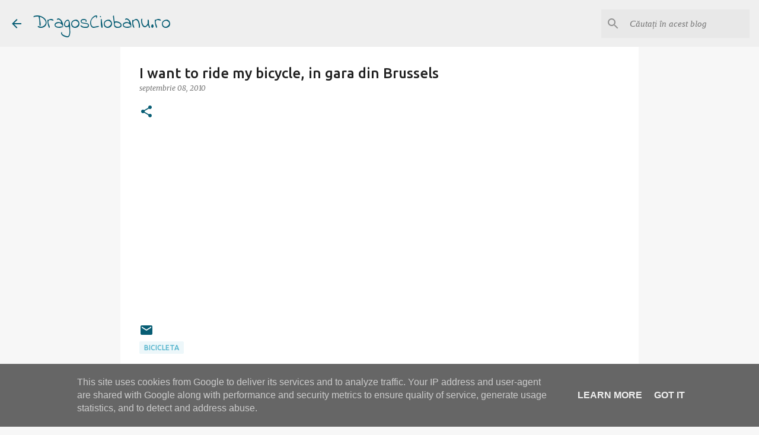

--- FILE ---
content_type: text/html; charset=UTF-8
request_url: http://www.dragosciobanu.ro/2010/09/i-want-to-ride-my-bicicle-in-gara-din.html
body_size: 26400
content:
<!DOCTYPE html>
<html dir='ltr' lang='ro'>
<head>
<meta content='width=device-width, initial-scale=1' name='viewport'/>
<title>I want to ride my bicycle, in gara din Brussels</title>
<meta content='text/html; charset=UTF-8' http-equiv='Content-Type'/>
<!-- Chrome, Firefox OS and Opera -->
<meta content='#f7f7f7' name='theme-color'/>
<!-- Windows Phone -->
<meta content='#f7f7f7' name='msapplication-navbutton-color'/>
<meta content='blogger' name='generator'/>
<link href='http://www.dragosciobanu.ro/favicon.ico' rel='icon' type='image/x-icon'/>
<link href='http://www.dragosciobanu.ro/2010/09/i-want-to-ride-my-bicicle-in-gara-din.html' rel='canonical'/>
<link rel="alternate" type="application/atom+xml" title="DragosCiobanu.ro - Atom" href="http://www.dragosciobanu.ro/feeds/posts/default" />
<link rel="alternate" type="application/rss+xml" title="DragosCiobanu.ro - RSS" href="http://www.dragosciobanu.ro/feeds/posts/default?alt=rss" />
<link rel="service.post" type="application/atom+xml" title="DragosCiobanu.ro - Atom" href="https://www.blogger.com/feeds/3267952896910358165/posts/default" />

<link rel="alternate" type="application/atom+xml" title="DragosCiobanu.ro - Atom" href="http://www.dragosciobanu.ro/feeds/7315354570277802079/comments/default" />
<!--Can't find substitution for tag [blog.ieCssRetrofitLinks]-->
<meta content='http://www.dragosciobanu.ro/2010/09/i-want-to-ride-my-bicicle-in-gara-din.html' property='og:url'/>
<meta content='I want to ride my bicycle, in gara din Brussels' property='og:title'/>
<meta content='   ' property='og:description'/>
<style type='text/css'>@font-face{font-family:'Calibri';font-style:normal;font-weight:400;font-display:swap;src:url(//fonts.gstatic.com/l/font?kit=J7afnpV-BGlaFfdAhLEY67FIEjg&skey=a1029226f80653a8&v=v15)format('woff2');unicode-range:U+0000-00FF,U+0131,U+0152-0153,U+02BB-02BC,U+02C6,U+02DA,U+02DC,U+0304,U+0308,U+0329,U+2000-206F,U+20AC,U+2122,U+2191,U+2193,U+2212,U+2215,U+FEFF,U+FFFD;}@font-face{font-family:'Indie Flower';font-style:normal;font-weight:400;font-display:swap;src:url(//fonts.gstatic.com/s/indieflower/v24/m8JVjfNVeKWVnh3QMuKkFcZVZ0uH99GUDs4k.woff2)format('woff2');unicode-range:U+0100-02BA,U+02BD-02C5,U+02C7-02CC,U+02CE-02D7,U+02DD-02FF,U+0304,U+0308,U+0329,U+1D00-1DBF,U+1E00-1E9F,U+1EF2-1EFF,U+2020,U+20A0-20AB,U+20AD-20C0,U+2113,U+2C60-2C7F,U+A720-A7FF;}@font-face{font-family:'Indie Flower';font-style:normal;font-weight:400;font-display:swap;src:url(//fonts.gstatic.com/s/indieflower/v24/m8JVjfNVeKWVnh3QMuKkFcZVaUuH99GUDg.woff2)format('woff2');unicode-range:U+0000-00FF,U+0131,U+0152-0153,U+02BB-02BC,U+02C6,U+02DA,U+02DC,U+0304,U+0308,U+0329,U+2000-206F,U+20AC,U+2122,U+2191,U+2193,U+2212,U+2215,U+FEFF,U+FFFD;}@font-face{font-family:'Lato';font-style:normal;font-weight:400;font-display:swap;src:url(//fonts.gstatic.com/s/lato/v25/S6uyw4BMUTPHjxAwXiWtFCfQ7A.woff2)format('woff2');unicode-range:U+0100-02BA,U+02BD-02C5,U+02C7-02CC,U+02CE-02D7,U+02DD-02FF,U+0304,U+0308,U+0329,U+1D00-1DBF,U+1E00-1E9F,U+1EF2-1EFF,U+2020,U+20A0-20AB,U+20AD-20C0,U+2113,U+2C60-2C7F,U+A720-A7FF;}@font-face{font-family:'Lato';font-style:normal;font-weight:400;font-display:swap;src:url(//fonts.gstatic.com/s/lato/v25/S6uyw4BMUTPHjx4wXiWtFCc.woff2)format('woff2');unicode-range:U+0000-00FF,U+0131,U+0152-0153,U+02BB-02BC,U+02C6,U+02DA,U+02DC,U+0304,U+0308,U+0329,U+2000-206F,U+20AC,U+2122,U+2191,U+2193,U+2212,U+2215,U+FEFF,U+FFFD;}@font-face{font-family:'Lato';font-style:normal;font-weight:700;font-display:swap;src:url(//fonts.gstatic.com/s/lato/v25/S6u9w4BMUTPHh6UVSwaPGQ3q5d0N7w.woff2)format('woff2');unicode-range:U+0100-02BA,U+02BD-02C5,U+02C7-02CC,U+02CE-02D7,U+02DD-02FF,U+0304,U+0308,U+0329,U+1D00-1DBF,U+1E00-1E9F,U+1EF2-1EFF,U+2020,U+20A0-20AB,U+20AD-20C0,U+2113,U+2C60-2C7F,U+A720-A7FF;}@font-face{font-family:'Lato';font-style:normal;font-weight:700;font-display:swap;src:url(//fonts.gstatic.com/s/lato/v25/S6u9w4BMUTPHh6UVSwiPGQ3q5d0.woff2)format('woff2');unicode-range:U+0000-00FF,U+0131,U+0152-0153,U+02BB-02BC,U+02C6,U+02DA,U+02DC,U+0304,U+0308,U+0329,U+2000-206F,U+20AC,U+2122,U+2191,U+2193,U+2212,U+2215,U+FEFF,U+FFFD;}@font-face{font-family:'Lato';font-style:normal;font-weight:900;font-display:swap;src:url(//fonts.gstatic.com/s/lato/v25/S6u9w4BMUTPHh50XSwaPGQ3q5d0N7w.woff2)format('woff2');unicode-range:U+0100-02BA,U+02BD-02C5,U+02C7-02CC,U+02CE-02D7,U+02DD-02FF,U+0304,U+0308,U+0329,U+1D00-1DBF,U+1E00-1E9F,U+1EF2-1EFF,U+2020,U+20A0-20AB,U+20AD-20C0,U+2113,U+2C60-2C7F,U+A720-A7FF;}@font-face{font-family:'Lato';font-style:normal;font-weight:900;font-display:swap;src:url(//fonts.gstatic.com/s/lato/v25/S6u9w4BMUTPHh50XSwiPGQ3q5d0.woff2)format('woff2');unicode-range:U+0000-00FF,U+0131,U+0152-0153,U+02BB-02BC,U+02C6,U+02DA,U+02DC,U+0304,U+0308,U+0329,U+2000-206F,U+20AC,U+2122,U+2191,U+2193,U+2212,U+2215,U+FEFF,U+FFFD;}@font-face{font-family:'Merriweather';font-style:italic;font-weight:300;font-stretch:100%;font-display:swap;src:url(//fonts.gstatic.com/s/merriweather/v33/u-4c0qyriQwlOrhSvowK_l5-eTxCVx0ZbwLvKH2Gk9hLmp0v5yA-xXPqCzLvF-adrHOg7iDTFw.woff2)format('woff2');unicode-range:U+0460-052F,U+1C80-1C8A,U+20B4,U+2DE0-2DFF,U+A640-A69F,U+FE2E-FE2F;}@font-face{font-family:'Merriweather';font-style:italic;font-weight:300;font-stretch:100%;font-display:swap;src:url(//fonts.gstatic.com/s/merriweather/v33/u-4c0qyriQwlOrhSvowK_l5-eTxCVx0ZbwLvKH2Gk9hLmp0v5yA-xXPqCzLvF--drHOg7iDTFw.woff2)format('woff2');unicode-range:U+0301,U+0400-045F,U+0490-0491,U+04B0-04B1,U+2116;}@font-face{font-family:'Merriweather';font-style:italic;font-weight:300;font-stretch:100%;font-display:swap;src:url(//fonts.gstatic.com/s/merriweather/v33/u-4c0qyriQwlOrhSvowK_l5-eTxCVx0ZbwLvKH2Gk9hLmp0v5yA-xXPqCzLvF-SdrHOg7iDTFw.woff2)format('woff2');unicode-range:U+0102-0103,U+0110-0111,U+0128-0129,U+0168-0169,U+01A0-01A1,U+01AF-01B0,U+0300-0301,U+0303-0304,U+0308-0309,U+0323,U+0329,U+1EA0-1EF9,U+20AB;}@font-face{font-family:'Merriweather';font-style:italic;font-weight:300;font-stretch:100%;font-display:swap;src:url(//fonts.gstatic.com/s/merriweather/v33/u-4c0qyriQwlOrhSvowK_l5-eTxCVx0ZbwLvKH2Gk9hLmp0v5yA-xXPqCzLvF-WdrHOg7iDTFw.woff2)format('woff2');unicode-range:U+0100-02BA,U+02BD-02C5,U+02C7-02CC,U+02CE-02D7,U+02DD-02FF,U+0304,U+0308,U+0329,U+1D00-1DBF,U+1E00-1E9F,U+1EF2-1EFF,U+2020,U+20A0-20AB,U+20AD-20C0,U+2113,U+2C60-2C7F,U+A720-A7FF;}@font-face{font-family:'Merriweather';font-style:italic;font-weight:300;font-stretch:100%;font-display:swap;src:url(//fonts.gstatic.com/s/merriweather/v33/u-4c0qyriQwlOrhSvowK_l5-eTxCVx0ZbwLvKH2Gk9hLmp0v5yA-xXPqCzLvF-udrHOg7iA.woff2)format('woff2');unicode-range:U+0000-00FF,U+0131,U+0152-0153,U+02BB-02BC,U+02C6,U+02DA,U+02DC,U+0304,U+0308,U+0329,U+2000-206F,U+20AC,U+2122,U+2191,U+2193,U+2212,U+2215,U+FEFF,U+FFFD;}@font-face{font-family:'Merriweather';font-style:italic;font-weight:400;font-stretch:100%;font-display:swap;src:url(//fonts.gstatic.com/s/merriweather/v33/u-4c0qyriQwlOrhSvowK_l5-eTxCVx0ZbwLvKH2Gk9hLmp0v5yA-xXPqCzLvF-adrHOg7iDTFw.woff2)format('woff2');unicode-range:U+0460-052F,U+1C80-1C8A,U+20B4,U+2DE0-2DFF,U+A640-A69F,U+FE2E-FE2F;}@font-face{font-family:'Merriweather';font-style:italic;font-weight:400;font-stretch:100%;font-display:swap;src:url(//fonts.gstatic.com/s/merriweather/v33/u-4c0qyriQwlOrhSvowK_l5-eTxCVx0ZbwLvKH2Gk9hLmp0v5yA-xXPqCzLvF--drHOg7iDTFw.woff2)format('woff2');unicode-range:U+0301,U+0400-045F,U+0490-0491,U+04B0-04B1,U+2116;}@font-face{font-family:'Merriweather';font-style:italic;font-weight:400;font-stretch:100%;font-display:swap;src:url(//fonts.gstatic.com/s/merriweather/v33/u-4c0qyriQwlOrhSvowK_l5-eTxCVx0ZbwLvKH2Gk9hLmp0v5yA-xXPqCzLvF-SdrHOg7iDTFw.woff2)format('woff2');unicode-range:U+0102-0103,U+0110-0111,U+0128-0129,U+0168-0169,U+01A0-01A1,U+01AF-01B0,U+0300-0301,U+0303-0304,U+0308-0309,U+0323,U+0329,U+1EA0-1EF9,U+20AB;}@font-face{font-family:'Merriweather';font-style:italic;font-weight:400;font-stretch:100%;font-display:swap;src:url(//fonts.gstatic.com/s/merriweather/v33/u-4c0qyriQwlOrhSvowK_l5-eTxCVx0ZbwLvKH2Gk9hLmp0v5yA-xXPqCzLvF-WdrHOg7iDTFw.woff2)format('woff2');unicode-range:U+0100-02BA,U+02BD-02C5,U+02C7-02CC,U+02CE-02D7,U+02DD-02FF,U+0304,U+0308,U+0329,U+1D00-1DBF,U+1E00-1E9F,U+1EF2-1EFF,U+2020,U+20A0-20AB,U+20AD-20C0,U+2113,U+2C60-2C7F,U+A720-A7FF;}@font-face{font-family:'Merriweather';font-style:italic;font-weight:400;font-stretch:100%;font-display:swap;src:url(//fonts.gstatic.com/s/merriweather/v33/u-4c0qyriQwlOrhSvowK_l5-eTxCVx0ZbwLvKH2Gk9hLmp0v5yA-xXPqCzLvF-udrHOg7iA.woff2)format('woff2');unicode-range:U+0000-00FF,U+0131,U+0152-0153,U+02BB-02BC,U+02C6,U+02DA,U+02DC,U+0304,U+0308,U+0329,U+2000-206F,U+20AC,U+2122,U+2191,U+2193,U+2212,U+2215,U+FEFF,U+FFFD;}@font-face{font-family:'Merriweather';font-style:normal;font-weight:400;font-stretch:100%;font-display:swap;src:url(//fonts.gstatic.com/s/merriweather/v33/u-4e0qyriQwlOrhSvowK_l5UcA6zuSYEqOzpPe3HOZJ5eX1WtLaQwmYiSeqnJ-mXq1Gi3iE.woff2)format('woff2');unicode-range:U+0460-052F,U+1C80-1C8A,U+20B4,U+2DE0-2DFF,U+A640-A69F,U+FE2E-FE2F;}@font-face{font-family:'Merriweather';font-style:normal;font-weight:400;font-stretch:100%;font-display:swap;src:url(//fonts.gstatic.com/s/merriweather/v33/u-4e0qyriQwlOrhSvowK_l5UcA6zuSYEqOzpPe3HOZJ5eX1WtLaQwmYiSequJ-mXq1Gi3iE.woff2)format('woff2');unicode-range:U+0301,U+0400-045F,U+0490-0491,U+04B0-04B1,U+2116;}@font-face{font-family:'Merriweather';font-style:normal;font-weight:400;font-stretch:100%;font-display:swap;src:url(//fonts.gstatic.com/s/merriweather/v33/u-4e0qyriQwlOrhSvowK_l5UcA6zuSYEqOzpPe3HOZJ5eX1WtLaQwmYiSeqlJ-mXq1Gi3iE.woff2)format('woff2');unicode-range:U+0102-0103,U+0110-0111,U+0128-0129,U+0168-0169,U+01A0-01A1,U+01AF-01B0,U+0300-0301,U+0303-0304,U+0308-0309,U+0323,U+0329,U+1EA0-1EF9,U+20AB;}@font-face{font-family:'Merriweather';font-style:normal;font-weight:400;font-stretch:100%;font-display:swap;src:url(//fonts.gstatic.com/s/merriweather/v33/u-4e0qyriQwlOrhSvowK_l5UcA6zuSYEqOzpPe3HOZJ5eX1WtLaQwmYiSeqkJ-mXq1Gi3iE.woff2)format('woff2');unicode-range:U+0100-02BA,U+02BD-02C5,U+02C7-02CC,U+02CE-02D7,U+02DD-02FF,U+0304,U+0308,U+0329,U+1D00-1DBF,U+1E00-1E9F,U+1EF2-1EFF,U+2020,U+20A0-20AB,U+20AD-20C0,U+2113,U+2C60-2C7F,U+A720-A7FF;}@font-face{font-family:'Merriweather';font-style:normal;font-weight:400;font-stretch:100%;font-display:swap;src:url(//fonts.gstatic.com/s/merriweather/v33/u-4e0qyriQwlOrhSvowK_l5UcA6zuSYEqOzpPe3HOZJ5eX1WtLaQwmYiSeqqJ-mXq1Gi.woff2)format('woff2');unicode-range:U+0000-00FF,U+0131,U+0152-0153,U+02BB-02BC,U+02C6,U+02DA,U+02DC,U+0304,U+0308,U+0329,U+2000-206F,U+20AC,U+2122,U+2191,U+2193,U+2212,U+2215,U+FEFF,U+FFFD;}@font-face{font-family:'Merriweather';font-style:normal;font-weight:700;font-stretch:100%;font-display:swap;src:url(//fonts.gstatic.com/s/merriweather/v33/u-4e0qyriQwlOrhSvowK_l5UcA6zuSYEqOzpPe3HOZJ5eX1WtLaQwmYiSeqnJ-mXq1Gi3iE.woff2)format('woff2');unicode-range:U+0460-052F,U+1C80-1C8A,U+20B4,U+2DE0-2DFF,U+A640-A69F,U+FE2E-FE2F;}@font-face{font-family:'Merriweather';font-style:normal;font-weight:700;font-stretch:100%;font-display:swap;src:url(//fonts.gstatic.com/s/merriweather/v33/u-4e0qyriQwlOrhSvowK_l5UcA6zuSYEqOzpPe3HOZJ5eX1WtLaQwmYiSequJ-mXq1Gi3iE.woff2)format('woff2');unicode-range:U+0301,U+0400-045F,U+0490-0491,U+04B0-04B1,U+2116;}@font-face{font-family:'Merriweather';font-style:normal;font-weight:700;font-stretch:100%;font-display:swap;src:url(//fonts.gstatic.com/s/merriweather/v33/u-4e0qyriQwlOrhSvowK_l5UcA6zuSYEqOzpPe3HOZJ5eX1WtLaQwmYiSeqlJ-mXq1Gi3iE.woff2)format('woff2');unicode-range:U+0102-0103,U+0110-0111,U+0128-0129,U+0168-0169,U+01A0-01A1,U+01AF-01B0,U+0300-0301,U+0303-0304,U+0308-0309,U+0323,U+0329,U+1EA0-1EF9,U+20AB;}@font-face{font-family:'Merriweather';font-style:normal;font-weight:700;font-stretch:100%;font-display:swap;src:url(//fonts.gstatic.com/s/merriweather/v33/u-4e0qyriQwlOrhSvowK_l5UcA6zuSYEqOzpPe3HOZJ5eX1WtLaQwmYiSeqkJ-mXq1Gi3iE.woff2)format('woff2');unicode-range:U+0100-02BA,U+02BD-02C5,U+02C7-02CC,U+02CE-02D7,U+02DD-02FF,U+0304,U+0308,U+0329,U+1D00-1DBF,U+1E00-1E9F,U+1EF2-1EFF,U+2020,U+20A0-20AB,U+20AD-20C0,U+2113,U+2C60-2C7F,U+A720-A7FF;}@font-face{font-family:'Merriweather';font-style:normal;font-weight:700;font-stretch:100%;font-display:swap;src:url(//fonts.gstatic.com/s/merriweather/v33/u-4e0qyriQwlOrhSvowK_l5UcA6zuSYEqOzpPe3HOZJ5eX1WtLaQwmYiSeqqJ-mXq1Gi.woff2)format('woff2');unicode-range:U+0000-00FF,U+0131,U+0152-0153,U+02BB-02BC,U+02C6,U+02DA,U+02DC,U+0304,U+0308,U+0329,U+2000-206F,U+20AC,U+2122,U+2191,U+2193,U+2212,U+2215,U+FEFF,U+FFFD;}@font-face{font-family:'Merriweather';font-style:normal;font-weight:900;font-stretch:100%;font-display:swap;src:url(//fonts.gstatic.com/s/merriweather/v33/u-4e0qyriQwlOrhSvowK_l5UcA6zuSYEqOzpPe3HOZJ5eX1WtLaQwmYiSeqnJ-mXq1Gi3iE.woff2)format('woff2');unicode-range:U+0460-052F,U+1C80-1C8A,U+20B4,U+2DE0-2DFF,U+A640-A69F,U+FE2E-FE2F;}@font-face{font-family:'Merriweather';font-style:normal;font-weight:900;font-stretch:100%;font-display:swap;src:url(//fonts.gstatic.com/s/merriweather/v33/u-4e0qyriQwlOrhSvowK_l5UcA6zuSYEqOzpPe3HOZJ5eX1WtLaQwmYiSequJ-mXq1Gi3iE.woff2)format('woff2');unicode-range:U+0301,U+0400-045F,U+0490-0491,U+04B0-04B1,U+2116;}@font-face{font-family:'Merriweather';font-style:normal;font-weight:900;font-stretch:100%;font-display:swap;src:url(//fonts.gstatic.com/s/merriweather/v33/u-4e0qyriQwlOrhSvowK_l5UcA6zuSYEqOzpPe3HOZJ5eX1WtLaQwmYiSeqlJ-mXq1Gi3iE.woff2)format('woff2');unicode-range:U+0102-0103,U+0110-0111,U+0128-0129,U+0168-0169,U+01A0-01A1,U+01AF-01B0,U+0300-0301,U+0303-0304,U+0308-0309,U+0323,U+0329,U+1EA0-1EF9,U+20AB;}@font-face{font-family:'Merriweather';font-style:normal;font-weight:900;font-stretch:100%;font-display:swap;src:url(//fonts.gstatic.com/s/merriweather/v33/u-4e0qyriQwlOrhSvowK_l5UcA6zuSYEqOzpPe3HOZJ5eX1WtLaQwmYiSeqkJ-mXq1Gi3iE.woff2)format('woff2');unicode-range:U+0100-02BA,U+02BD-02C5,U+02C7-02CC,U+02CE-02D7,U+02DD-02FF,U+0304,U+0308,U+0329,U+1D00-1DBF,U+1E00-1E9F,U+1EF2-1EFF,U+2020,U+20A0-20AB,U+20AD-20C0,U+2113,U+2C60-2C7F,U+A720-A7FF;}@font-face{font-family:'Merriweather';font-style:normal;font-weight:900;font-stretch:100%;font-display:swap;src:url(//fonts.gstatic.com/s/merriweather/v33/u-4e0qyriQwlOrhSvowK_l5UcA6zuSYEqOzpPe3HOZJ5eX1WtLaQwmYiSeqqJ-mXq1Gi.woff2)format('woff2');unicode-range:U+0000-00FF,U+0131,U+0152-0153,U+02BB-02BC,U+02C6,U+02DA,U+02DC,U+0304,U+0308,U+0329,U+2000-206F,U+20AC,U+2122,U+2191,U+2193,U+2212,U+2215,U+FEFF,U+FFFD;}@font-face{font-family:'Ubuntu';font-style:normal;font-weight:400;font-display:swap;src:url(//fonts.gstatic.com/s/ubuntu/v21/4iCs6KVjbNBYlgoKcg72nU6AF7xm.woff2)format('woff2');unicode-range:U+0460-052F,U+1C80-1C8A,U+20B4,U+2DE0-2DFF,U+A640-A69F,U+FE2E-FE2F;}@font-face{font-family:'Ubuntu';font-style:normal;font-weight:400;font-display:swap;src:url(//fonts.gstatic.com/s/ubuntu/v21/4iCs6KVjbNBYlgoKew72nU6AF7xm.woff2)format('woff2');unicode-range:U+0301,U+0400-045F,U+0490-0491,U+04B0-04B1,U+2116;}@font-face{font-family:'Ubuntu';font-style:normal;font-weight:400;font-display:swap;src:url(//fonts.gstatic.com/s/ubuntu/v21/4iCs6KVjbNBYlgoKcw72nU6AF7xm.woff2)format('woff2');unicode-range:U+1F00-1FFF;}@font-face{font-family:'Ubuntu';font-style:normal;font-weight:400;font-display:swap;src:url(//fonts.gstatic.com/s/ubuntu/v21/4iCs6KVjbNBYlgoKfA72nU6AF7xm.woff2)format('woff2');unicode-range:U+0370-0377,U+037A-037F,U+0384-038A,U+038C,U+038E-03A1,U+03A3-03FF;}@font-face{font-family:'Ubuntu';font-style:normal;font-weight:400;font-display:swap;src:url(//fonts.gstatic.com/s/ubuntu/v21/4iCs6KVjbNBYlgoKcQ72nU6AF7xm.woff2)format('woff2');unicode-range:U+0100-02BA,U+02BD-02C5,U+02C7-02CC,U+02CE-02D7,U+02DD-02FF,U+0304,U+0308,U+0329,U+1D00-1DBF,U+1E00-1E9F,U+1EF2-1EFF,U+2020,U+20A0-20AB,U+20AD-20C0,U+2113,U+2C60-2C7F,U+A720-A7FF;}@font-face{font-family:'Ubuntu';font-style:normal;font-weight:400;font-display:swap;src:url(//fonts.gstatic.com/s/ubuntu/v21/4iCs6KVjbNBYlgoKfw72nU6AFw.woff2)format('woff2');unicode-range:U+0000-00FF,U+0131,U+0152-0153,U+02BB-02BC,U+02C6,U+02DA,U+02DC,U+0304,U+0308,U+0329,U+2000-206F,U+20AC,U+2122,U+2191,U+2193,U+2212,U+2215,U+FEFF,U+FFFD;}@font-face{font-family:'Ubuntu';font-style:normal;font-weight:500;font-display:swap;src:url(//fonts.gstatic.com/s/ubuntu/v21/4iCv6KVjbNBYlgoCjC3jvWyNPYZvg7UI.woff2)format('woff2');unicode-range:U+0460-052F,U+1C80-1C8A,U+20B4,U+2DE0-2DFF,U+A640-A69F,U+FE2E-FE2F;}@font-face{font-family:'Ubuntu';font-style:normal;font-weight:500;font-display:swap;src:url(//fonts.gstatic.com/s/ubuntu/v21/4iCv6KVjbNBYlgoCjC3jtGyNPYZvg7UI.woff2)format('woff2');unicode-range:U+0301,U+0400-045F,U+0490-0491,U+04B0-04B1,U+2116;}@font-face{font-family:'Ubuntu';font-style:normal;font-weight:500;font-display:swap;src:url(//fonts.gstatic.com/s/ubuntu/v21/4iCv6KVjbNBYlgoCjC3jvGyNPYZvg7UI.woff2)format('woff2');unicode-range:U+1F00-1FFF;}@font-face{font-family:'Ubuntu';font-style:normal;font-weight:500;font-display:swap;src:url(//fonts.gstatic.com/s/ubuntu/v21/4iCv6KVjbNBYlgoCjC3js2yNPYZvg7UI.woff2)format('woff2');unicode-range:U+0370-0377,U+037A-037F,U+0384-038A,U+038C,U+038E-03A1,U+03A3-03FF;}@font-face{font-family:'Ubuntu';font-style:normal;font-weight:500;font-display:swap;src:url(//fonts.gstatic.com/s/ubuntu/v21/4iCv6KVjbNBYlgoCjC3jvmyNPYZvg7UI.woff2)format('woff2');unicode-range:U+0100-02BA,U+02BD-02C5,U+02C7-02CC,U+02CE-02D7,U+02DD-02FF,U+0304,U+0308,U+0329,U+1D00-1DBF,U+1E00-1E9F,U+1EF2-1EFF,U+2020,U+20A0-20AB,U+20AD-20C0,U+2113,U+2C60-2C7F,U+A720-A7FF;}@font-face{font-family:'Ubuntu';font-style:normal;font-weight:500;font-display:swap;src:url(//fonts.gstatic.com/s/ubuntu/v21/4iCv6KVjbNBYlgoCjC3jsGyNPYZvgw.woff2)format('woff2');unicode-range:U+0000-00FF,U+0131,U+0152-0153,U+02BB-02BC,U+02C6,U+02DA,U+02DC,U+0304,U+0308,U+0329,U+2000-206F,U+20AC,U+2122,U+2191,U+2193,U+2212,U+2215,U+FEFF,U+FFFD;}@font-face{font-family:'Ubuntu';font-style:normal;font-weight:700;font-display:swap;src:url(//fonts.gstatic.com/s/ubuntu/v21/4iCv6KVjbNBYlgoCxCvjvWyNPYZvg7UI.woff2)format('woff2');unicode-range:U+0460-052F,U+1C80-1C8A,U+20B4,U+2DE0-2DFF,U+A640-A69F,U+FE2E-FE2F;}@font-face{font-family:'Ubuntu';font-style:normal;font-weight:700;font-display:swap;src:url(//fonts.gstatic.com/s/ubuntu/v21/4iCv6KVjbNBYlgoCxCvjtGyNPYZvg7UI.woff2)format('woff2');unicode-range:U+0301,U+0400-045F,U+0490-0491,U+04B0-04B1,U+2116;}@font-face{font-family:'Ubuntu';font-style:normal;font-weight:700;font-display:swap;src:url(//fonts.gstatic.com/s/ubuntu/v21/4iCv6KVjbNBYlgoCxCvjvGyNPYZvg7UI.woff2)format('woff2');unicode-range:U+1F00-1FFF;}@font-face{font-family:'Ubuntu';font-style:normal;font-weight:700;font-display:swap;src:url(//fonts.gstatic.com/s/ubuntu/v21/4iCv6KVjbNBYlgoCxCvjs2yNPYZvg7UI.woff2)format('woff2');unicode-range:U+0370-0377,U+037A-037F,U+0384-038A,U+038C,U+038E-03A1,U+03A3-03FF;}@font-face{font-family:'Ubuntu';font-style:normal;font-weight:700;font-display:swap;src:url(//fonts.gstatic.com/s/ubuntu/v21/4iCv6KVjbNBYlgoCxCvjvmyNPYZvg7UI.woff2)format('woff2');unicode-range:U+0100-02BA,U+02BD-02C5,U+02C7-02CC,U+02CE-02D7,U+02DD-02FF,U+0304,U+0308,U+0329,U+1D00-1DBF,U+1E00-1E9F,U+1EF2-1EFF,U+2020,U+20A0-20AB,U+20AD-20C0,U+2113,U+2C60-2C7F,U+A720-A7FF;}@font-face{font-family:'Ubuntu';font-style:normal;font-weight:700;font-display:swap;src:url(//fonts.gstatic.com/s/ubuntu/v21/4iCv6KVjbNBYlgoCxCvjsGyNPYZvgw.woff2)format('woff2');unicode-range:U+0000-00FF,U+0131,U+0152-0153,U+02BB-02BC,U+02C6,U+02DA,U+02DC,U+0304,U+0308,U+0329,U+2000-206F,U+20AC,U+2122,U+2191,U+2193,U+2212,U+2215,U+FEFF,U+FFFD;}</style>
<style id='page-skin-1' type='text/css'><!--
/*! normalize.css v3.0.1 | MIT License | git.io/normalize */html{font-family:sans-serif;-ms-text-size-adjust:100%;-webkit-text-size-adjust:100%}body{margin:0}article,aside,details,figcaption,figure,footer,header,hgroup,main,nav,section,summary{display:block}audio,canvas,progress,video{display:inline-block;vertical-align:baseline}audio:not([controls]){display:none;height:0}[hidden],template{display:none}a{background:transparent}a:active,a:hover{outline:0}abbr[title]{border-bottom:1px dotted}b,strong{font-weight:bold}dfn{font-style:italic}h1{font-size:2em;margin:.67em 0}mark{background:#ff0;color:#000}small{font-size:80%}sub,sup{font-size:75%;line-height:0;position:relative;vertical-align:baseline}sup{top:-0.5em}sub{bottom:-0.25em}img{border:0}svg:not(:root){overflow:hidden}figure{margin:1em 40px}hr{-moz-box-sizing:content-box;box-sizing:content-box;height:0}pre{overflow:auto}code,kbd,pre,samp{font-family:monospace,monospace;font-size:1em}button,input,optgroup,select,textarea{color:inherit;font:inherit;margin:0}button{overflow:visible}button,select{text-transform:none}button,html input[type="button"],input[type="reset"],input[type="submit"]{-webkit-appearance:button;cursor:pointer}button[disabled],html input[disabled]{cursor:default}button::-moz-focus-inner,input::-moz-focus-inner{border:0;padding:0}input{line-height:normal}input[type="checkbox"],input[type="radio"]{box-sizing:border-box;padding:0}input[type="number"]::-webkit-inner-spin-button,input[type="number"]::-webkit-outer-spin-button{height:auto}input[type="search"]{-webkit-appearance:textfield;-moz-box-sizing:content-box;-webkit-box-sizing:content-box;box-sizing:content-box}input[type="search"]::-webkit-search-cancel-button,input[type="search"]::-webkit-search-decoration{-webkit-appearance:none}fieldset{border:1px solid #c0c0c0;margin:0 2px;padding:.35em .625em .75em}legend{border:0;padding:0}textarea{overflow:auto}optgroup{font-weight:bold}table{border-collapse:collapse;border-spacing:0}td,th{padding:0}
/*!************************************************
* Blogger Template Style
* Name: Emporio
**************************************************/
body {
overflow-wrap: break-word;
word-break: break-word;
word-wrap: break-word;
}
.hidden {
display: none;
}
.invisible {
visibility: hidden;
}
.container::after,
.float-container::after {
clear: both;
content: '';
display: table;
}
.clearboth {
clear: both;
}
.dim-overlay {
background-color: rgba(0, 0, 0, 0.54);
height: 100vh;
left: 0;
position: fixed;
top: 0;
width: 100%;
}
#sharing-dim-overlay {
background-color: transparent;
}
.loading-spinner-large {
-webkit-animation: mspin-rotate 1568.63ms infinite linear;
animation: mspin-rotate 1568.63ms infinite linear;
height: 48px;
overflow: hidden;
position: absolute;
width: 48px;
z-index: 200;
}
.loading-spinner-large > div {
-webkit-animation: mspin-revrot 5332ms infinite steps(4);
animation: mspin-revrot 5332ms infinite steps(4);
}
.loading-spinner-large > div > div {
-webkit-animation: mspin-singlecolor-large-film 1333ms infinite steps(81);
animation: mspin-singlecolor-large-film 1333ms infinite steps(81);
background-size: 100%;
height: 48px;
width: 3888px;
}
.mspin-black-large > div > div,
.mspin-grey_54-large > div > div {
background-image: url(https://www.blogblog.com/indie/mspin_black_large.svg);
}
.mspin-white-large > div > div {
background-image: url(https://www.blogblog.com/indie/mspin_white_large.svg);
}
.mspin-grey_54-large {
opacity: .54;
}
@-webkit-keyframes mspin-singlecolor-large-film {
from {
-webkit-transform: translateX(0);
transform: translateX(0);
}
to {
-webkit-transform: translateX(-3888px);
transform: translateX(-3888px);
}
}
@keyframes mspin-singlecolor-large-film {
from {
-webkit-transform: translateX(0);
transform: translateX(0);
}
to {
-webkit-transform: translateX(-3888px);
transform: translateX(-3888px);
}
}
@-webkit-keyframes mspin-rotate {
from {
-webkit-transform: rotate(0deg);
transform: rotate(0deg);
}
to {
-webkit-transform: rotate(360deg);
transform: rotate(360deg);
}
}
@keyframes mspin-rotate {
from {
-webkit-transform: rotate(0deg);
transform: rotate(0deg);
}
to {
-webkit-transform: rotate(360deg);
transform: rotate(360deg);
}
}
@-webkit-keyframes mspin-revrot {
from {
-webkit-transform: rotate(0deg);
transform: rotate(0deg);
}
to {
-webkit-transform: rotate(-360deg);
transform: rotate(-360deg);
}
}
@keyframes mspin-revrot {
from {
-webkit-transform: rotate(0deg);
transform: rotate(0deg);
}
to {
-webkit-transform: rotate(-360deg);
transform: rotate(-360deg);
}
}
input::-ms-clear {
display: none;
}
.blogger-logo,
.svg-icon-24.blogger-logo {
fill: #ff9800;
opacity: 1.0;
}
.skip-navigation {
background-color: #fff;
box-sizing: border-box;
color: #000;
display: block;
height: 0;
left: 0;
line-height: 50px;
overflow: hidden;
padding-top: 0;
position: fixed;
text-align: center;
top: 0;
-webkit-transition: box-shadow 0.3s, height 0.3s, padding-top 0.3s;
transition: box-shadow 0.3s, height 0.3s, padding-top 0.3s;
width: 100%;
z-index: 900;
}
.skip-navigation:focus {
box-shadow: 0 4px 5px 0 rgba(0, 0, 0, 0.14), 0 1px 10px 0 rgba(0, 0, 0, 0.12), 0 2px 4px -1px rgba(0, 0, 0, 0.2);
height: 50px;
}
#main {
outline: none;
}
.main-heading {
position: absolute;
clip: rect(1px, 1px, 1px, 1px);
padding: 0;
border: 0;
height: 1px;
width: 1px;
overflow: hidden;
}
.widget.Attribution {
margin-top: 1em;
text-align: center;
}
.widget.Attribution .blogger img,
.widget.Attribution .blogger svg {
vertical-align: bottom;
}
.widget.Attribution .blogger img {
margin-right: 0.5em;
}
.widget.Attribution div {
line-height: 24px;
margin-top: 0.5em;
}
.widget.Attribution .image-attribution,
.widget.Attribution .copyright {
font-size: 0.7em;
margin-top: 1.5em;
}
.item-control {
display: none;
}
.BLOG_mobile_video_class {
display: none;
}
.bg-photo {
background-attachment: scroll !important;
}
body .CSS_LIGHTBOX {
z-index: 900;
}
.extendable .show-more,
.extendable .show-less {
border-color: #075d74;
color: #075d74;
margin-top: 8px;
}
.extendable .show-more.hidden,
.extendable .show-less.hidden {
display: none;
}
.inline-ad {
display: none;
max-width: 100%;
overflow: hidden;
}
.adsbygoogle {
display: block;
}
#cookieChoiceInfo {
bottom: 0;
top: auto;
}
iframe.b-hbp-video {
border: 0;
}
.post-body img {
max-width: 100%;
}
.post-body iframe {
max-width: 100%;
}
.post-body a[imageanchor="1"] {
display: inline-block;
}
.byline {
margin-right: 1em;
}
.byline:last-child {
margin-right: 0;
}
.paging-control-container {
margin-bottom: 16px;
}
.paging-control-container .paging-control {
display: inline-block;
}
.paging-control-container .paging-control,
.paging-control-container .comment-range-text::after {
color: #075d74;
}
.paging-control-container .paging-control,
.paging-control-container .comment-range-text {
margin-right: 8px;
}
.paging-control-container .paging-control::after,
.paging-control-container .comment-range-text::after {
content: '\00B7';
cursor: default;
padding-left: 8px;
pointer-events: none;
}
.paging-control-container .paging-control:last-child::after,
.paging-control-container .comment-range-text:last-child::after {
content: none;
}
.byline.reactions iframe {
height: 20px;
}
.b-notification {
color: #000;
background-color: #fff;
border-bottom: solid 1px #000;
box-sizing: border-box;
padding: 16px 32px;
text-align: center;
}
.b-notification.visible {
-webkit-transition: margin-top 0.3s cubic-bezier(0.4, 0, 0.2, 1);
transition: margin-top 0.3s cubic-bezier(0.4, 0, 0.2, 1);
}
.b-notification.invisible {
position: absolute;
}
.b-notification-close {
position: absolute;
right: 8px;
top: 8px;
}
.no-posts-message {
line-height: 40px;
text-align: center;
}
@media screen and (max-width: 745px) {
body.item-view .post-body a[imageanchor="1"][style*="float: left;"],
body.item-view .post-body a[imageanchor="1"][style*="float: right;"] {
float: none !important;
clear: none !important;
}
body.item-view .post-body a[imageanchor="1"] img {
display: block;
height: auto;
margin: 0 auto;
}
body.item-view .post-body > .separator:first-child > a[imageanchor="1"]:first-child {
margin-top: 20px;
}
.post-body a[imageanchor] {
display: block;
}
body.item-view .post-body a[imageanchor="1"] {
margin-left: 0 !important;
margin-right: 0 !important;
}
body.item-view .post-body a[imageanchor="1"] + a[imageanchor="1"] {
margin-top: 16px;
}
}
#comments {
border-top: 1px dashed rgba(0, 0, 0, 0.54);
margin-top: 20px;
padding: 20px;
}
#comments .comment-thread ol {
margin: 0;
padding-left: 0;
}
#comments .comment-thread ol {
padding-left: 0;
}
#comments .comment-thread .comment-replies,
#comments .comment .comment-replybox-single {
margin-left: 60px;
}
#comments .comment-thread .thread-count {
display: none;
}
#comments .comment {
list-style-type: none;
padding: 0 0 30px 0;
position: relative;
}
#comments .comment .comment {
padding-bottom: 8px;
}
.comment .avatar-image-container {
position: absolute;
}
.comment .avatar-image-container img {
border-radius: 50%;
}
.avatar-image-container svg,
.comment .avatar-image-container .avatar-icon {
border-radius: 50%;
border: solid 1px #075d74;
box-sizing: border-box;
fill: #075d74;
height: 35px;
margin: 0;
padding: 7px;
width: 35px;
}
.comment .comment-block {
margin-top: 10px;
padding-bottom: 0;
}
.comment .comment-block {
margin-left: 60px;
}
#comments .comment-author-header-wrapper {
margin-left: 40px;
}
#comments .comment .thread-expanded .comment-block {
padding-bottom: 20px;
}
#comments .comment .comment-header .user,
#comments .comment .comment-header .user a {
color: #212121;
font-style: normal;
font-weight: bold;
}
#comments .comment .comment-actions {
background: transparent;
border: 0;
box-shadow: none;
color: #075d74;
cursor: pointer;
font-size: 14px;
font-weight: bold;
outline: none;
text-decoration: none;
text-transform: uppercase;
width: auto;
bottom: 0;
margin-bottom: 15px;
position: absolute;
}
#comments .comment .comment-actions > * {
margin-right: 8px;
}
#comments .comment .comment-header .datetime {
bottom: 0;
color: rgba(33,33,33,0.54);
display: inline-block;
font-size: 13px;
font-style: italic;
}
#comments .comment .comment-header .datetime {
margin-left: 8px;
}
#comments .comment .comment-header .datetime a,
#comments .comment .comment-footer .comment-timestamp a {
color: rgba(33,33,33,0.54);
}
.comment .comment-body,
#comments .comment .comment-content {
margin-top: 12px;
word-break: break-word;
}
.comment-body {
margin-bottom: 12px;
}
#comments.embed[data-num-comments="0"] {
border: none;
margin-top: 0;
padding-top: 0;
}
#comments.embed[data-num-comments="0"] #comment-post-message,
#comments.embed[data-num-comments="0"] div.comment-form > p,
#comments.embed[data-num-comments="0"] p.comment-footer {
display: none;
}
#comment-editor-src {
display: none;
}
.comments .comments-content .loadmore.loaded {
max-height: 0;
opacity: 0;
overflow: hidden;
}
.extendable .remaining-items {
height: 0;
overflow: hidden;
-webkit-transition: height 0.3s cubic-bezier(0.4, 0, 0.2, 1);
transition: height 0.3s cubic-bezier(0.4, 0, 0.2, 1);
}
.extendable .remaining-items.expanded {
height: auto;
}
.svg-icon-24,
.svg-icon-24-button {
cursor: pointer;
height: 24px;
width: 24px;
min-width: 24px;
}
.touch-icon {
margin: -12px;
padding: 12px;
}
.touch-icon:focus, .touch-icon:active {
background-color: rgba(153, 153, 153, 0.4);
border-radius: 50%;
}
svg:not(:root).touch-icon {
overflow: visible;
}
html[dir=rtl] .rtl-reversible-icon {
-webkit-transform: scaleX(-1);
-ms-transform: scaleX(-1);
transform: scaleX(-1);
}
.touch-icon-button,
.svg-icon-24-button {
background: transparent;
border: 0;
margin: 0;
outline: none;
padding: 0;
}
.touch-icon-button .touch-icon:focus,
.touch-icon-button .touch-icon:active {
background-color: transparent;
}
.touch-icon-button:focus .touch-icon,
.touch-icon-button:active .touch-icon {
background-color: rgba(153, 153, 153, 0.4);
border-radius: 50%;
}
.Profile .default-avatar-wrapper .avatar-icon {
border-radius: 50%;
border: solid 1px #075d74;
box-sizing: border-box;
fill: #075d74;
margin: 0;
}
.Profile .individual .default-avatar-wrapper .avatar-icon {
padding: 25px;
}
.Profile .individual .profile-img,
.Profile .individual .avatar-icon {
height: 90px;
width: 90px;
}
.Profile .team .default-avatar-wrapper .avatar-icon {
padding: 8px;
}
.Profile .team .profile-img,
.Profile .team .avatar-icon,
.Profile .team .default-avatar-wrapper {
height: 40px;
width: 40px;
}
.snippet-container {
margin: 0;
position: relative;
overflow: hidden;
}
.snippet-fade {
bottom: 0;
box-sizing: border-box;
position: absolute;
width: 96px;
}
.snippet-fade {
right: 0;
}
.snippet-fade:after {
content: '\2026';
}
.snippet-fade:after {
float: right;
}
.centered-top-container.sticky {
left: 0;
position: fixed;
right: 0;
top: 0;
width: auto;
z-index: 8;
-webkit-transition-property: opacity, -webkit-transform;
transition-property: opacity, -webkit-transform;
transition-property: transform, opacity;
transition-property: transform, opacity, -webkit-transform;
-webkit-transition-duration: 0.2s;
transition-duration: 0.2s;
-webkit-transition-timing-function: cubic-bezier(0.4, 0, 0.2, 1);
transition-timing-function: cubic-bezier(0.4, 0, 0.2, 1);
}
.centered-top-placeholder {
display: none;
}
.collapsed-header .centered-top-placeholder {
display: block;
}
.centered-top-container .Header .replaced h1,
.centered-top-placeholder .Header .replaced h1 {
display: none;
}
.centered-top-container.sticky .Header .replaced h1 {
display: block;
}
.centered-top-container.sticky .Header .header-widget {
background: none;
}
.centered-top-container.sticky .Header .header-image-wrapper {
display: none;
}
.centered-top-container img,
.centered-top-placeholder img {
max-width: 100%;
}
.collapsible {
-webkit-transition: height 0.3s cubic-bezier(0.4, 0, 0.2, 1);
transition: height 0.3s cubic-bezier(0.4, 0, 0.2, 1);
}
.collapsible,
.collapsible > summary {
display: block;
overflow: hidden;
}
.collapsible > :not(summary) {
display: none;
}
.collapsible[open] > :not(summary) {
display: block;
}
.collapsible:focus,
.collapsible > summary:focus {
outline: none;
}
.collapsible > summary {
cursor: pointer;
display: block;
padding: 0;
}
.collapsible:focus > summary,
.collapsible > summary:focus {
background-color: transparent;
}
.collapsible > summary::-webkit-details-marker {
display: none;
}
.collapsible-title {
-webkit-box-align: center;
-webkit-align-items: center;
-ms-flex-align: center;
align-items: center;
display: -webkit-box;
display: -webkit-flex;
display: -ms-flexbox;
display: flex;
}
.collapsible-title .title {
-webkit-box-flex: 1;
-webkit-flex: 1 1 auto;
-ms-flex: 1 1 auto;
flex: 1 1 auto;
-webkit-box-ordinal-group: 1;
-webkit-order: 0;
-ms-flex-order: 0;
order: 0;
overflow: hidden;
text-overflow: ellipsis;
white-space: nowrap;
}
.collapsible-title .chevron-down,
.collapsible[open] .collapsible-title .chevron-up {
display: block;
}
.collapsible-title .chevron-up,
.collapsible[open] .collapsible-title .chevron-down {
display: none;
}
.flat-button {
cursor: pointer;
display: inline-block;
font-weight: bold;
text-transform: uppercase;
border-radius: 2px;
padding: 8px;
margin: -8px;
}
.flat-icon-button {
background: transparent;
border: 0;
margin: 0;
outline: none;
padding: 0;
margin: -12px;
padding: 12px;
cursor: pointer;
box-sizing: content-box;
display: inline-block;
line-height: 0;
}
.flat-icon-button,
.flat-icon-button .splash-wrapper {
border-radius: 50%;
}
.flat-icon-button .splash.animate {
-webkit-animation-duration: 0.3s;
animation-duration: 0.3s;
}
body#layout .bg-photo-overlay,
body#layout .bg-photo {
display: none;
}
body#layout .page_body {
padding: 0;
position: relative;
top: 0;
}
body#layout .page {
display: inline-block;
left: inherit;
position: relative;
vertical-align: top;
width: 540px;
}
body#layout .centered {
max-width: 954px;
}
body#layout .navigation {
display: none;
}
body#layout .sidebar-container {
display: inline-block;
width: 40%;
}
body#layout .hamburger-menu,
body#layout .search {
display: none;
}
.overflowable-container {
max-height: 48px;
overflow: hidden;
position: relative;
}
.overflow-button {
cursor: pointer;
}
#overflowable-dim-overlay {
background: transparent;
}
.overflow-popup {
box-shadow: 0 2px 2px 0 rgba(0, 0, 0, 0.14), 0 3px 1px -2px rgba(0, 0, 0, 0.2), 0 1px 5px 0 rgba(0, 0, 0, 0.12);
background-color: #ffffff;
left: 0;
max-width: calc(100% - 32px);
position: absolute;
top: 0;
visibility: hidden;
z-index: 101;
}
.overflow-popup ul {
list-style: none;
}
.overflow-popup li,
.overflow-popup .tabs li {
display: block;
height: auto;
}
.overflow-popup .tabs li {
padding-left: 0;
padding-right: 0;
}
.overflow-button.hidden,
.overflow-popup li.hidden,
.overflow-popup .tabs li.hidden {
display: none;
}
.widget.Sharing .sharing-button {
display: none;
}
.widget.Sharing .sharing-buttons li {
padding: 0;
}
.widget.Sharing .sharing-buttons li span {
display: none;
}
.post-share-buttons {
position: relative;
}
.share-buttons .svg-icon-24,
.centered-bottom .share-buttons .svg-icon-24 {
fill: #075d74;
}
.sharing-open.touch-icon-button:focus .touch-icon,
.sharing-open.touch-icon-button:active .touch-icon {
background-color: transparent;
}
.share-buttons {
background-color: #ffffff;
border-radius: 2px;
box-shadow: 0 2px 2px 0 rgba(0, 0, 0, 0.14), 0 3px 1px -2px rgba(0, 0, 0, 0.2), 0 1px 5px 0 rgba(0, 0, 0, 0.12);
color: #075d74;
list-style: none;
margin: 0;
padding: 8px 0;
position: absolute;
top: -11px;
min-width: 200px;
z-index: 101;
}
.share-buttons.hidden {
display: none;
}
.sharing-button {
background: transparent;
border: 0;
margin: 0;
outline: none;
padding: 0;
cursor: pointer;
}
.share-buttons li {
margin: 0;
height: 48px;
}
.share-buttons li:last-child {
margin-bottom: 0;
}
.share-buttons li .sharing-platform-button {
box-sizing: border-box;
cursor: pointer;
display: block;
height: 100%;
margin-bottom: 0;
padding: 0 16px;
position: relative;
width: 100%;
}
.share-buttons li .sharing-platform-button:focus,
.share-buttons li .sharing-platform-button:hover {
background-color: rgba(128, 128, 128, 0.1);
outline: none;
}
.share-buttons li svg[class^="sharing-"],
.share-buttons li svg[class*=" sharing-"] {
position: absolute;
top: 10px;
}
.share-buttons li span.sharing-platform-button,
.share-buttons li span.sharing-platform-button {
position: relative;
top: 0;
}
.share-buttons li .platform-sharing-text {
display: block;
font-size: 16px;
line-height: 48px;
white-space: nowrap;
}
.share-buttons li .platform-sharing-text {
margin-left: 56px;
}
.sidebar-container {
background-color: #f7f7f7;
max-width: 280px;
overflow-y: auto;
-webkit-transition-property: -webkit-transform;
transition-property: -webkit-transform;
transition-property: transform;
transition-property: transform, -webkit-transform;
-webkit-transition-duration: .3s;
transition-duration: .3s;
-webkit-transition-timing-function: cubic-bezier(0, 0, 0.2, 1);
transition-timing-function: cubic-bezier(0, 0, 0.2, 1);
width: 280px;
z-index: 101;
-webkit-overflow-scrolling: touch;
}
.sidebar-container .navigation {
line-height: 0;
padding: 16px;
}
.sidebar-container .sidebar-back {
cursor: pointer;
}
.sidebar-container .widget {
background: none;
margin: 0 16px;
padding: 16px 0;
}
.sidebar-container .widget .title {
color: #075d74;
margin: 0;
}
.sidebar-container .widget ul {
list-style: none;
margin: 0;
padding: 0;
}
.sidebar-container .widget ul ul {
margin-left: 1em;
}
.sidebar-container .widget li {
font-size: 16px;
line-height: normal;
}
.sidebar-container .widget + .widget {
border-top: 1px solid rgba(0, 0, 0, 0.12);
}
.BlogArchive li {
margin: 16px 0;
}
.BlogArchive li:last-child {
margin-bottom: 0;
}
.Label li a {
display: inline-block;
}
.Label .label-count,
.BlogArchive .post-count {
float: right;
margin-left: .25em;
}
.Label .label-count::before,
.BlogArchive .post-count::before {
content: '(';
}
.Label .label-count::after,
.BlogArchive .post-count::after {
content: ')';
}
.widget.Translate .skiptranslate > div {
display: block !important;
}
.widget.Profile .profile-link {
background-image: none !important;
display: -webkit-box;
display: -webkit-flex;
display: -ms-flexbox;
display: flex;
}
.widget.Profile .team-member .profile-img,
.widget.Profile .team-member .default-avatar-wrapper {
-webkit-box-flex: 0;
-webkit-flex: 0 0 auto;
-ms-flex: 0 0 auto;
flex: 0 0 auto;
margin-right: 1em;
}
.widget.Profile .individual .profile-link {
-webkit-box-orient: vertical;
-webkit-box-direction: normal;
-webkit-flex-direction: column;
-ms-flex-direction: column;
flex-direction: column;
}
.widget.Profile .team .profile-link .profile-name {
-webkit-align-self: center;
-ms-flex-item-align: center;
-ms-grid-row-align: center;
align-self: center;
display: block;
-webkit-box-flex: 1;
-webkit-flex: 1 1 auto;
-ms-flex: 1 1 auto;
flex: 1 1 auto;
}
.dim-overlay {
background-color: rgba(0, 0, 0, 0.54);
z-index: 100;
}
body.sidebar-visible {
overflow-y: hidden;
}
@media screen and (max-width: 681px) {
.sidebar-container {
bottom: 0;
position: fixed;
top: 0;
left: auto;
right: 0;
}
.sidebar-container.sidebar-invisible {
-webkit-transition-timing-function: cubic-bezier(0.4, 0, 0.6, 1);
transition-timing-function: cubic-bezier(0.4, 0, 0.6, 1);
-webkit-transform: translateX(100%);
-ms-transform: translateX(100%);
transform: translateX(100%);
}
}
.dialog {
box-shadow: 0 2px 2px 0 rgba(0, 0, 0, 0.14), 0 3px 1px -2px rgba(0, 0, 0, 0.2), 0 1px 5px 0 rgba(0, 0, 0, 0.12);
background: #ffffff;
box-sizing: border-box;
padding: 30px;
position: fixed;
text-align: center;
width: calc(100% - 24px);
z-index: 101;
}
.dialog input[type=text],
.dialog input[type=email] {
background-color: transparent;
border: 0;
border-bottom: solid 1px rgba(7,93,116,0.12);
color: #075d74;
display: block;
font-family: Ubuntu, sans-serif;
font-size: 16px;
line-height: 24px;
margin: auto;
padding-bottom: 7px;
outline: none;
text-align: center;
width: 100%;
}
.dialog input[type=text]::-webkit-input-placeholder,
.dialog input[type=email]::-webkit-input-placeholder {
color: rgba(7,93,116,0.5);
}
.dialog input[type=text]::-moz-placeholder,
.dialog input[type=email]::-moz-placeholder {
color: rgba(7,93,116,0.5);
}
.dialog input[type=text]:-ms-input-placeholder,
.dialog input[type=email]:-ms-input-placeholder {
color: rgba(7,93,116,0.5);
}
.dialog input[type=text]::placeholder,
.dialog input[type=email]::placeholder {
color: rgba(7,93,116,0.5);
}
.dialog input[type=text]:focus,
.dialog input[type=email]:focus {
border-bottom: solid 2px #54b4cc;
padding-bottom: 6px;
}
.dialog input.no-cursor {
color: transparent;
text-shadow: 0 0 0 #075d74;
}
.dialog input.no-cursor:focus {
outline: none;
}
.dialog input.no-cursor:focus {
outline: none;
}
.dialog input[type=submit] {
font-family: Ubuntu, sans-serif;
}
.subscribe-popup {
max-width: 364px;
}
.subscribe-popup h3 {
color: #212121;
font-size: 1.8em;
margin-top: 0;
}
.subscribe-popup .FollowByEmail h3 {
display: none;
}
.subscribe-popup .FollowByEmail .follow-by-email-submit {
background: transparent;
border: 0;
box-shadow: none;
color: #075d74;
cursor: pointer;
font-size: 14px;
font-weight: bold;
outline: none;
text-decoration: none;
text-transform: uppercase;
width: auto;
color: #54b4cc;
display: inline-block;
margin: 0 auto;
margin-top: 24px;
width: auto;
white-space: normal;
}
.subscribe-popup .FollowByEmail .follow-by-email-submit:disabled {
cursor: default;
opacity: .3;
}
@media (max-width: 800px) {
.blog-name div.widget.Subscribe {
margin-bottom: 16px;
}
body.item-view .blog-name div.widget.Subscribe {
margin: 8px auto 16px auto;
width: 100%;
}
}
.sidebar-container .svg-icon-24 {
fill: #075d74;
}
.centered-top .svg-icon-24 {
fill: #075d74;
}
.centered-bottom a .svg-icon-24,
.centered-bottom button .svg-icon-24,
.centered-bottom .svg-icon-24.touch-icon {
fill: #075d74;
}
.post-wrapper a .svg-icon-24,
.post-wrapper button .svg-icon-24,
.post-wrapper .svg-icon-24.touch-icon {
fill: #075d74;
}
.share-buttons .svg-icon-24,
.centered-bottom .share-buttons .svg-icon-24 {
fill: #075d74;
}
.svg-icon-24.hamburger-menu {
fill: #075d74;
}
body#layout .page_body {
padding: 0;
position: relative;
top: 0;
}
body#layout .page {
display: inline-block;
left: inherit;
position: relative;
vertical-align: top;
width: 540px;
}
body {
background: #f7f7f7 none repeat scroll top left;
background-color: #f7f7f7;
background-size: cover;
color: #075d74;
font: 400 16px Ubuntu, sans-serif;
margin: 0;
min-height: 100vh;
}
h3,
h3.title {
color: #075d74;
}
.post-wrapper .post-title,
.post-wrapper .post-title a,
.post-wrapper .post-title a:visited,
.post-wrapper .post-title a:hover {
color: #212121;
}
a {
color: #075d74;
font-style: normal;
text-decoration: none;
}
a:visited {
color: #075d74;
}
a:hover {
color: #075d74;
}
blockquote {
color: #424242;
font: 400 16px Ubuntu, sans-serif;
font-size: x-large;
font-style: italic;
font-weight: 300;
text-align: center;
}
.dim-overlay {
z-index: 100;
}
.page {
box-sizing: border-box;
display: -webkit-box;
display: -webkit-flex;
display: -ms-flexbox;
display: flex;
-webkit-box-orient: vertical;
-webkit-box-direction: normal;
-webkit-flex-direction: column;
-ms-flex-direction: column;
flex-direction: column;
min-height: 100vh;
padding-bottom: 1em;
}
.page > * {
-webkit-box-flex: 0;
-webkit-flex: 0 0 auto;
-ms-flex: 0 0 auto;
flex: 0 0 auto;
}
.page > #footer {
margin-top: auto;
}
.bg-photo-container {
overflow: hidden;
}
.bg-photo-container,
.bg-photo-container .bg-photo {
height: 464px;
width: 100%;
}
.bg-photo-container .bg-photo {
background-position: center;
background-size: cover;
z-index: -1;
}
.centered {
margin: 0 auto;
position: relative;
}
.centered .main-container,
.centered .main {
float: left;
}
.centered .main {
padding-bottom: 1em;
width: 100%;
}
.centered .centered-bottom::after {
clear: both;
content: '';
display: table;
}
.widget .title {
font-size: 18px;
line-height: 28px;
margin: 18px 0;
}
.extendable .show-more,
.extendable .show-less {
color: #075d74;
font: 500 12px Ubuntu, sans-serif;
cursor: pointer;
text-transform: uppercase;
margin: 0 -16px;
padding: 16px;
}
.widget.Profile {
font: 400 16px Ubuntu, sans-serif;
}
.sidebar-container .widget.Profile {
padding: 16px;
}
.widget.Profile h2 {
display: none;
}
.widget.Profile .title {
margin: 16px 32px;
}
.widget.Profile .profile-img {
border-radius: 50%;
}
.widget.Profile .individual {
display: -webkit-box;
display: -webkit-flex;
display: -ms-flexbox;
display: flex;
}
.widget.Profile .individual .profile-info {
-webkit-align-self: center;
-ms-flex-item-align: center;
-ms-grid-row-align: center;
align-self: center;
margin-left: 16px;
}
.widget.Profile .profile-datablock {
margin-top: 0;
margin-bottom: .75em;
}
.widget.Profile .profile-link {
background-image: none !important;
font-family: inherit;
overflow: hidden;
max-width: 100%;
}
.widget.Profile .individual .profile-link {
margin: 0 -10px;
padding: 0 10px;
display: block;
}
.widget.Profile .individual .profile-data a.profile-link.g-profile,
.widget.Profile .team a.profile-link.g-profile .profile-name {
font: 500 16px Ubuntu, sans-serif;
color: #075d74;
margin-bottom: .75em;
}
.widget.Profile .individual .profile-data a.profile-link.g-profile {
line-height: 1.25;
}
.widget.Profile .individual > a:first-child {
-webkit-flex-shrink: 0;
-ms-flex-negative: 0;
flex-shrink: 0;
}
.widget.Profile .profile-textblock {
display: none;
}
.widget.Profile dd {
margin: 0;
}
.widget.Profile ul {
list-style: none;
padding: 0;
}
.widget.Profile ul li {
margin: 10px 0 30px;
}
.widget.Profile .team .extendable,
.widget.Profile .team .extendable .first-items,
.widget.Profile .team .extendable .remaining-items {
margin: 0;
padding: 0;
max-width: 100%;
}
.widget.Profile .team-member .profile-name-container {
-webkit-box-flex: 0;
-webkit-flex: 0 1 auto;
-ms-flex: 0 1 auto;
flex: 0 1 auto;
}
.widget.Profile .team .extendable .show-more,
.widget.Profile .team .extendable .show-less {
position: relative;
left: 56px;
}
.post-wrapper a,
#comments a {
color: #54b4cc;
}
div.widget.Blog .blog-posts .post-outer {
border: 0;
}
div.widget.Blog .post-outer {
padding-bottom: 0;
}
.post .thumb {
float: left;
height: 20%;
width: 20%;
}
.no-posts-message {
margin: 10px 0;
}
.blog-pager {
text-align: center;
}
.post-title {
margin: 0;
}
.post-title,
.post-title a {
font: 500 24px Ubuntu, sans-serif;
}
.post-body {
color: #075d74;
display: block;
font: 400 16px Merriweather, Georgia, serif;
line-height: 32px;
margin: 0;
}
.post-snippet {
color: #075d74;
font: 400 14px Merriweather, Georgia, serif;
line-height: 24px;
margin: 8px 0;
max-height: 72px;
}
.post-snippet .snippet-fade {
background: -webkit-linear-gradient(left, #ffffff 0%, #ffffff 20%, rgba(255, 255, 255, 0) 100%);
background: linear-gradient(to left, #ffffff 0%, #ffffff 20%, rgba(255, 255, 255, 0) 100%);
color: #075d74;
bottom: 0;
position: absolute;
}
.post-body img {
height: inherit;
max-width: 100%;
}
.byline,
.byline.post-timestamp a,
.byline.post-author a {
color: #757575;
font: italic 400 12px Merriweather, Georgia, serif;
}
.byline.post-author {
text-transform: lowercase;
}
.byline.post-author a {
text-transform: none;
}
.post-header .byline,
.item-byline .byline {
margin-right: 0;
}
.post-share-buttons .share-buttons {
background: #ffffff;
color: #075d74;
font: 400 14px Ubuntu, sans-serif;
}
.tr-caption {
color: #424242;
font: 400 16px Ubuntu, sans-serif;
font-size: 1.1em;
font-style: italic;
}
.post-filter-message {
background-color: #075d74;
box-sizing: border-box;
color: #ffffff;
display: -webkit-box;
display: -webkit-flex;
display: -ms-flexbox;
display: flex;
font: italic 400 18px Merriweather, Georgia, serif;
margin-bottom: 16px;
margin-top: 32px;
padding: 12px 16px;
}
.post-filter-message > div:first-child {
-webkit-box-flex: 1;
-webkit-flex: 1 0 auto;
-ms-flex: 1 0 auto;
flex: 1 0 auto;
}
.post-filter-message a {
color: #075d74;
font: 500 12px Ubuntu, sans-serif;
cursor: pointer;
text-transform: uppercase;
color: #ffffff;
padding-left: 30px;
white-space: nowrap;
}
.post-filter-message .search-label,
.post-filter-message .search-query {
font-style: italic;
quotes: '\201c' '\201d' '\2018' '\2019';
}
.post-filter-message .search-label::before,
.post-filter-message .search-query::before {
content: open-quote;
}
.post-filter-message .search-label::after,
.post-filter-message .search-query::after {
content: close-quote;
}
#blog-pager {
margin-top: 2em;
margin-bottom: 1em;
}
#blog-pager a {
color: #075d74;
font: 500 12px Ubuntu, sans-serif;
cursor: pointer;
text-transform: uppercase;
}
.Label {
overflow-x: hidden;
}
.Label ul {
list-style: none;
padding: 0;
}
.Label li {
display: inline-block;
overflow: hidden;
max-width: 100%;
text-overflow: ellipsis;
white-space: nowrap;
}
.Label .first-ten {
margin-top: 16px;
}
.Label .show-all {
border-color: #075d74;
color: #075d74;
cursor: pointer;
display: inline-block;
font-style: normal;
margin-top: 8px;
text-transform: uppercase;
}
.Label .show-all.hidden {
display: inline-block;
}
.Label li a,
.Label span.label-size,
.byline.post-labels a {
background-color: rgba(7,93,116,0.1);
border-radius: 2px;
color: #075d74;
cursor: pointer;
display: inline-block;
font: 500 10.5px Ubuntu, sans-serif;
line-height: 1.5;
margin: 4px 4px 4px 0;
padding: 4px 8px;
text-transform: uppercase;
vertical-align: middle;
}
body.item-view .byline.post-labels a {
background-color: rgba(84,180,204,0.1);
color: #54b4cc;
}
.FeaturedPost .item-thumbnail img {
max-width: 100%;
}
.sidebar-container .FeaturedPost .post-title a {
color: #075d74;
font: 500 14px Ubuntu, sans-serif;
}
body.item-view .PopularPosts {
display: inline-block;
overflow-y: auto;
vertical-align: top;
width: 280px;
}
.PopularPosts h3.title {
font: 500 16px Ubuntu, sans-serif;
}
.PopularPosts .post-title {
margin: 0 0 16px;
}
.PopularPosts .post-title a {
color: #075d74;
font: 500 14px Ubuntu, sans-serif;
line-height: 24px;
}
.PopularPosts .item-thumbnail {
clear: both;
height: 152px;
overflow-y: hidden;
width: 100%;
}
.PopularPosts .item-thumbnail img {
padding: 0;
width: 100%;
}
.PopularPosts .popular-posts-snippet {
color: #535353;
font: italic 400 14px Merriweather, Georgia, serif;
line-height: 24px;
max-height: calc(24px * 4);
overflow: hidden;
}
.PopularPosts .popular-posts-snippet .snippet-fade {
color: #535353;
}
.PopularPosts .post {
margin: 30px 0;
position: relative;
}
.PopularPosts .post + .post {
padding-top: 1em;
}
.popular-posts-snippet .snippet-fade {
background: -webkit-linear-gradient(left, #f7f7f7 0%, #f7f7f7 20%, rgba(247, 247, 247, 0) 100%);
background: linear-gradient(to left, #f7f7f7 0%, #f7f7f7 20%, rgba(247, 247, 247, 0) 100%);
right: 0;
height: 24px;
line-height: 24px;
position: absolute;
top: calc(24px * 3);
width: 96px;
}
.Attribution {
color: #075d74;
}
.Attribution a,
.Attribution a:hover,
.Attribution a:visited {
color: #075d74;
}
.Attribution svg {
fill: #757575;
}
.inline-ad {
margin-bottom: 16px;
}
.item-view .inline-ad {
display: block;
}
.vertical-ad-container {
float: left;
margin-right: 15px;
min-height: 1px;
width: 128px;
}
.item-view .vertical-ad-container {
margin-top: 30px;
}
.vertical-ad-placeholder,
.inline-ad-placeholder {
background: #ffffff;
border: 1px solid #000;
opacity: .9;
vertical-align: middle;
text-align: center;
}
.vertical-ad-placeholder span,
.inline-ad-placeholder span {
margin-top: 290px;
display: block;
text-transform: uppercase;
font-weight: bold;
color: #212121;
}
.vertical-ad-placeholder {
height: 600px;
}
.vertical-ad-placeholder span {
margin-top: 290px;
padding: 0 40px;
}
.inline-ad-placeholder {
height: 90px;
}
.inline-ad-placeholder span {
margin-top: 35px;
}
.centered-top-container.sticky, .sticky .centered-top {
background-color: #efefef;
}
.centered-top {
-webkit-box-align: start;
-webkit-align-items: flex-start;
-ms-flex-align: start;
align-items: flex-start;
display: -webkit-box;
display: -webkit-flex;
display: -ms-flexbox;
display: flex;
-webkit-flex-wrap: wrap;
-ms-flex-wrap: wrap;
flex-wrap: wrap;
margin: 0 auto;
padding-top: 40px;
max-width: 1483px;
}
.page_body.vertical-ads .centered-top {
max-width: 1626px;
}
.centered-top .blog-name,
.centered-top .search,
.centered-top .hamburger-section {
margin-left: 16px;
}
.centered-top .return_link {
-webkit-box-flex: 0;
-webkit-flex: 0 0 auto;
-ms-flex: 0 0 auto;
flex: 0 0 auto;
height: 24px;
-webkit-box-ordinal-group: 1;
-webkit-order: 0;
-ms-flex-order: 0;
order: 0;
width: 24px;
}
.centered-top .blog-name {
-webkit-box-flex: 1;
-webkit-flex: 1 1 0;
-ms-flex: 1 1 0px;
flex: 1 1 0;
-webkit-box-ordinal-group: 2;
-webkit-order: 1;
-ms-flex-order: 1;
order: 1;
}
.centered-top .search {
-webkit-box-flex: 0;
-webkit-flex: 0 0 auto;
-ms-flex: 0 0 auto;
flex: 0 0 auto;
-webkit-box-ordinal-group: 3;
-webkit-order: 2;
-ms-flex-order: 2;
order: 2;
}
.centered-top .hamburger-section {
display: none;
-webkit-box-flex: 0;
-webkit-flex: 0 0 auto;
-ms-flex: 0 0 auto;
flex: 0 0 auto;
-webkit-box-ordinal-group: 4;
-webkit-order: 3;
-ms-flex-order: 3;
order: 3;
}
.centered-top .subscribe-section-container {
-webkit-box-flex: 1;
-webkit-flex: 1 0 100%;
-ms-flex: 1 0 100%;
flex: 1 0 100%;
-webkit-box-ordinal-group: 5;
-webkit-order: 4;
-ms-flex-order: 4;
order: 4;
}
.centered-top .top-nav {
-webkit-box-flex: 1;
-webkit-flex: 1 0 100%;
-ms-flex: 1 0 100%;
flex: 1 0 100%;
margin-top: 32px;
-webkit-box-ordinal-group: 6;
-webkit-order: 5;
-ms-flex-order: 5;
order: 5;
}
.sticky .centered-top {
-webkit-box-align: center;
-webkit-align-items: center;
-ms-flex-align: center;
align-items: center;
box-sizing: border-box;
-webkit-flex-wrap: nowrap;
-ms-flex-wrap: nowrap;
flex-wrap: nowrap;
padding: 0 16px;
}
.sticky .centered-top .blog-name {
-webkit-box-flex: 0;
-webkit-flex: 0 1 auto;
-ms-flex: 0 1 auto;
flex: 0 1 auto;
max-width: none;
min-width: 0;
}
.sticky .centered-top .subscribe-section-container {
border-left: 1px solid rgba(0, 0, 0, 0.3);
-webkit-box-flex: 1;
-webkit-flex: 1 0 auto;
-ms-flex: 1 0 auto;
flex: 1 0 auto;
margin: 0 16px;
-webkit-box-ordinal-group: 3;
-webkit-order: 2;
-ms-flex-order: 2;
order: 2;
}
.sticky .centered-top .search {
-webkit-box-flex: 1;
-webkit-flex: 1 0 auto;
-ms-flex: 1 0 auto;
flex: 1 0 auto;
-webkit-box-ordinal-group: 4;
-webkit-order: 3;
-ms-flex-order: 3;
order: 3;
}
.sticky .centered-top .hamburger-section {
-webkit-box-ordinal-group: 5;
-webkit-order: 4;
-ms-flex-order: 4;
order: 4;
}
.sticky .centered-top .top-nav {
display: none;
}
.search {
position: relative;
width: 250px;
}
.search,
.search .search-expand,
.search .section {
height: 48px;
}
.search .search-expand {
background: transparent;
border: 0;
margin: 0;
outline: none;
padding: 0;
display: none;
margin-left: auto;
}
.search .search-expand-text {
display: none;
}
.search .search-expand .svg-icon-24,
.search .search-submit-container .svg-icon-24 {
fill: rgba(0, 0, 0, 0.38);
-webkit-transition: 0.3s fill cubic-bezier(0.4, 0, 0.2, 1);
transition: 0.3s fill cubic-bezier(0.4, 0, 0.2, 1);
}
.search h3 {
display: none;
}
.search .section {
background-color: rgba(0, 0, 0, 0.03);
box-sizing: border-box;
right: 0;
line-height: 24px;
overflow-x: hidden;
position: absolute;
top: 0;
-webkit-transition-duration: 0.3s;
transition-duration: 0.3s;
-webkit-transition-property: background-color, width;
transition-property: background-color, width;
-webkit-transition-timing-function: cubic-bezier(0.4, 0, 0.2, 1);
transition-timing-function: cubic-bezier(0.4, 0, 0.2, 1);
width: 250px;
z-index: 8;
}
.search.focused .section {
background-color: rgba(0, 0, 0, 0.03);
}
.search form {
display: -webkit-box;
display: -webkit-flex;
display: -ms-flexbox;
display: flex;
}
.search form .search-submit-container {
-webkit-box-align: center;
-webkit-align-items: center;
-ms-flex-align: center;
align-items: center;
display: -webkit-box;
display: -webkit-flex;
display: -ms-flexbox;
display: flex;
-webkit-box-flex: 0;
-webkit-flex: 0 0 auto;
-ms-flex: 0 0 auto;
flex: 0 0 auto;
height: 48px;
-webkit-box-ordinal-group: 1;
-webkit-order: 0;
-ms-flex-order: 0;
order: 0;
}
.search form .search-input {
-webkit-box-flex: 1;
-webkit-flex: 1 1 auto;
-ms-flex: 1 1 auto;
flex: 1 1 auto;
-webkit-box-ordinal-group: 2;
-webkit-order: 1;
-ms-flex-order: 1;
order: 1;
}
.search form .search-input input {
box-sizing: border-box;
height: 48px;
width: 100%;
}
.search .search-submit-container input[type="submit"] {
display: none;
}
.search .search-submit-container .search-icon {
margin: 0;
padding: 12px 8px;
}
.search .search-input input {
background: none;
border: 0;
color: #1f1f1f;
font: normal normal 16px 'Times New Roman', Times, FreeSerif, serif;
outline: none;
padding: 0 8px;
}
.search .search-input input::-webkit-input-placeholder {
color: normal normal 100% 'Times New Roman', Times, FreeSerif, serif;
font: italic normal 15px 'Times New Roman', Times, FreeSerif, serif;
line-height: 48px;
}
.search .search-input input::-moz-placeholder {
color: normal normal 100% 'Times New Roman', Times, FreeSerif, serif;
font: italic normal 15px 'Times New Roman', Times, FreeSerif, serif;
line-height: 48px;
}
.search .search-input input:-ms-input-placeholder {
color: normal normal 100% 'Times New Roman', Times, FreeSerif, serif;
font: italic normal 15px 'Times New Roman', Times, FreeSerif, serif;
line-height: 48px;
}
.search .search-input input::placeholder {
color: normal normal 100% 'Times New Roman', Times, FreeSerif, serif;
font: italic normal 15px 'Times New Roman', Times, FreeSerif, serif;
line-height: 48px;
}
.search .dim-overlay {
background-color: transparent;
}
.centered-top .Header h1 {
box-sizing: border-box;
color: #075d74;
font: normal normal 62px Indie Flower;
margin: 0;
padding: 0;
}
.centered-top .Header h1 a,
.centered-top .Header h1 a:visited,
.centered-top .Header h1 a:hover {
color: inherit;
font-size: inherit;
}
.centered-top .Header p {
color: #075d74;
font: italic bold 20px Indie Flower;
line-height: 1.7;
margin: 16px 0;
padding: 0;
}
.sticky .centered-top .Header h1 {
color: #075d74;
font-size: 32px;
margin: 16px 0;
padding: 0;
overflow: hidden;
text-overflow: ellipsis;
white-space: nowrap;
}
.sticky .centered-top .Header p {
display: none;
}
.subscribe-section-container {
border-left: 0;
margin: 0;
}
.subscribe-section-container .subscribe-button {
background: transparent;
border: 0;
margin: 0;
outline: none;
padding: 0;
color: #075d74;
cursor: pointer;
display: inline-block;
font: normal bold 16px Indie Flower;
margin: 0 auto;
padding: 16px;
text-transform: uppercase;
white-space: nowrap;
}
.top-nav .PageList h3 {
margin-left: 16px;
}
.top-nav .PageList ul {
list-style: none;
margin: 0;
padding: 0;
}
.top-nav .PageList ul li {
color: #075d74;
font: 500 12px Ubuntu, sans-serif;
cursor: pointer;
text-transform: uppercase;
font: normal bold 16px Indie Flower;
}
.top-nav .PageList ul li a {
background-color: #ffffff;
color: #075d74;
display: block;
height: 48px;
line-height: 48px;
overflow: hidden;
padding: 0 22px;
text-overflow: ellipsis;
vertical-align: middle;
}
.top-nav .PageList ul li.selected a {
color: #126379;
}
.top-nav .PageList ul li:first-child a {
padding-left: 16px;
}
.top-nav .PageList ul li:last-child a {
padding-right: 16px;
}
.top-nav .PageList .dim-overlay {
opacity: 0;
}
.top-nav .overflowable-contents li {
float: left;
max-width: 100%;
}
.top-nav .overflow-button {
-webkit-box-align: center;
-webkit-align-items: center;
-ms-flex-align: center;
align-items: center;
display: -webkit-box;
display: -webkit-flex;
display: -ms-flexbox;
display: flex;
height: 48px;
-webkit-box-flex: 0;
-webkit-flex: 0 0 auto;
-ms-flex: 0 0 auto;
flex: 0 0 auto;
padding: 0 16px;
position: relative;
-webkit-transition: opacity 0.3s cubic-bezier(0.4, 0, 0.2, 1);
transition: opacity 0.3s cubic-bezier(0.4, 0, 0.2, 1);
width: 24px;
}
.top-nav .overflow-button.hidden {
display: none;
}
.top-nav .overflow-button svg {
margin-top: 0;
}
@media (max-width: 1225px) {
.search {
width: 24px;
}
.search .search-expand {
display: block;
position: relative;
z-index: 8;
}
.search .search-expand .search-expand-icon {
fill: transparent;
}
.search .section {
background-color: rgba(0, 0, 0, 0);
width: 32px;
z-index: 7;
}
.search.focused .section {
width: 250px;
z-index: 8;
}
.search .search-submit-container .svg-icon-24 {
fill: #075d74;
}
.search.focused .search-submit-container .svg-icon-24 {
fill: rgba(0, 0, 0, 0.38);
}
.blog-name,
.subscribe-section-container,
.return_link {
opacity: 1;
-webkit-transition: opacity 0.3s cubic-bezier(0.4, 0, 0.2, 1);
transition: opacity 0.3s cubic-bezier(0.4, 0, 0.2, 1);
}
.centered-top.search-focused .blog-name, .centered-top.search-focused
.subscribe-section-container, .centered-top.search-focused
.return_link {
opacity: 0;
}
body.search-view .centered-top.search-focused .blog-name .section,
body.search-view .centered-top.search-focused .subscribe-section-container {
display: none;
}
}
@media (max-width: 745px) {
.top-nav .section.no-items#page_list_top {
display: none;
}
.centered-top {
padding-top: 16px;
}
.centered-top .header_container {
margin: 0 auto;
max-width: 600px;
}
.widget.Header h1 {
font: normal normal 42px Calibri;
padding: 0;
}
.top-nav .PageList {
max-width: 100%;
overflow-x: auto;
}
.centered-top-container.sticky .centered-top {
-webkit-flex-wrap: wrap;
-ms-flex-wrap: wrap;
flex-wrap: wrap;
}
.centered-top-container.sticky .blog-name {
-webkit-box-flex: 1;
-webkit-flex: 1 1 0;
-ms-flex: 1 1 0px;
flex: 1 1 0;
}
.centered-top-container.sticky .search {
-webkit-box-flex: 0;
-webkit-flex: 0 0 auto;
-ms-flex: 0 0 auto;
flex: 0 0 auto;
}
.centered-top-container.sticky .hamburger-section,
.centered-top-container.sticky .search {
margin-bottom: 8px;
margin-top: 8px;
}
.centered-top-container.sticky .subscribe-section-container {
border: 0;
-webkit-box-flex: 1;
-webkit-flex: 1 0 100%;
-ms-flex: 1 0 100%;
flex: 1 0 100%;
margin: -16px 0 0;
-webkit-box-ordinal-group: 6;
-webkit-order: 5;
-ms-flex-order: 5;
order: 5;
}
body.item-view .centered-top-container.sticky .subscribe-section-container {
margin-left: 24px;
}
.centered-top-container.sticky .subscribe-button {
padding: 8px 16px 16px;
margin-bottom: 0;
}
.centered-top-container.sticky .widget.Header h1 {
font-size: 16px;
margin: 0;
}
}
body.sidebar-visible .page {
overflow-y: scroll;
}
.sidebar-container a {
font: 400 14px Merriweather, Georgia, serif;
color: #075d74;
}
.sidebar-container .navigation {
display: none;
}
.sidebar-container .widget {
margin: auto 0;
padding: 24px;
}
.sidebar-container .widget .title {
font: 500 16px Ubuntu, sans-serif;
}
.post-wrapper {
background-color: #ffffff;
position: relative;
}
.feed-view .centered {
width: 1483px;
}
.feed-view .centered .main-container {
width: 1203px;
}
.feed-view .page_body.vertical-ads .centered {
width: 1626px;
}
.feed-view .top-nav .section,
.feed-view .post-filter-message {
max-width: 1188px;
}
.feed-view .post-wrapper {
border-radius: 0px;
float: left;
overflow: hidden;
-webkit-transition: 0.3s box-shadow cubic-bezier(0.4, 0, 0.2, 1);
transition: 0.3s box-shadow cubic-bezier(0.4, 0, 0.2, 1);
width: 385px;
}
.feed-view .post-wrapper:hover {
box-shadow: 0 4px 5px 0 rgba(0, 0, 0, 0.14), 0 1px 10px 0 rgba(0, 0, 0, 0.12), 0 2px 4px -1px rgba(0, 0, 0, 0.2);
}
.feed-view .post-wrapper.hero {
background-position: center;
background-size: cover;
position: relative;
width: 1188px;
}
.feed-view .post-wrapper .post,
.feed-view .post-wrapper .post .snippet-thumbnail {
background-color: #ffffff;
padding: 24px 16px;
}
.feed-view .post-wrapper .snippet-thumbnail {
-webkit-transition: 0.3s opacity cubic-bezier(0.4, 0, 0.2, 1);
transition: 0.3s opacity cubic-bezier(0.4, 0, 0.2, 1);
}
.feed-view .post-wrapper.has-labels.image .snippet-thumbnail-container {
background-color: rgba(0, 0, 0, 1);
}
.feed-view .post-wrapper.has-labels:hover .snippet-thumbnail {
opacity: .7;
}
.feed-view .post-wrapper,
.feed-view .inline-ad {
margin-bottom: 15px;
margin-top: 0;
margin-right: 15px;
margin-left: 0;
}
.feed-view .post-wrapper.hero .post-title a {
font-size: 20px;
line-height: 24px;
}
.feed-view .post-wrapper.not-hero .post-title a {
font-size: 16px;
line-height: 24px;
}
.feed-view .post-wrapper .post-title a {
display: block;
margin: -296px -16px;
padding: 296px 16px;
position: relative;
text-overflow: ellipsis;
z-index: 2;
}
.feed-view .post-wrapper .byline,
.feed-view .post-wrapper .comment-link {
position: relative;
z-index: 3;
}
.feed-view .not-hero.post-wrapper.no-image .post-title-container {
position: relative;
top: -90px;
}
.feed-view .post-wrapper .post-header {
padding: 5px 0;
}
.feed-view .byline {
line-height: 12px;
}
.feed-view .hero .byline {
line-height: 15.6px;
}
.feed-view .hero .byline,
.feed-view .hero .byline.post-timestamp a,
.feed-view .hero .byline.post-author a {
font-size: 14px;
}
.feed-view .post-comment-link {
float: left;
}
.feed-view .post-share-buttons {
float: right;
}
.feed-view .header-buttons-byline {
margin-top: 16px;
height: 24px;
}
.feed-view .header-buttons-byline .byline {
height: 24px;
}
.feed-view .post-header-right-buttons .post-comment-link,
.feed-view .post-header-right-buttons .post-jump-link {
display: block;
float: left;
margin-left: 16px;
}
.feed-view .post .num_comments {
display: inline-block;
font: 500 24px Ubuntu, sans-serif;
font-size: 12px;
margin: -14px 6px 0;
vertical-align: middle;
}
.feed-view .post-wrapper .post-jump-link {
float: right;
}
.feed-view .post-wrapper .post-footer {
margin-top: 15px;
}
.feed-view .post-wrapper .snippet-thumbnail-container,
.feed-view .post-wrapper .snippet-thumbnail {
height: 184px;
overflow-y: hidden;
}
.feed-view .post-wrapper .snippet-thumbnail {
display: block;
background-position: center;
background-size: cover;
width: 100%;
}
.feed-view .post-wrapper.hero .snippet-thumbnail-container,
.feed-view .post-wrapper.hero .snippet-thumbnail {
height: 272px;
overflow-y: hidden;
}
@media (min-width: 682px) {
.feed-view .post-title a .snippet-container {
height: 48px;
max-height: 48px;
}
.feed-view .post-title a .snippet-fade {
background: -webkit-linear-gradient(left, #ffffff 0%, #ffffff 20%, rgba(255, 255, 255, 0) 100%);
background: linear-gradient(to left, #ffffff 0%, #ffffff 20%, rgba(255, 255, 255, 0) 100%);
color: transparent;
height: 24px;
width: 96px;
}
.feed-view .hero .post-title-container .post-title a .snippet-container {
height: 24px;
max-height: 24px;
}
.feed-view .hero .post-title a .snippet-fade {
height: 24px;
}
.feed-view .post-header-left-buttons {
position: relative;
}
.feed-view .post-header-left-buttons:hover .touch-icon {
opacity: 1;
}
.feed-view .hero.post-wrapper.no-image .post-title-container,
.feed-view .hero.post-wrapper.no-image .post-authordate {
position: relative;
top: -150px;
}
.feed-view .hero.post-wrapper.no-image .post-title-container {
text-align: center;
}
.feed-view .hero.post-wrapper.no-image .post-authordate {
-webkit-box-pack: center;
-webkit-justify-content: center;
-ms-flex-pack: center;
justify-content: center;
}
.feed-view .labels-outer-container {
margin: 0 -4px;
opacity: 0;
position: absolute;
top: 20px;
-webkit-transition: 0.2s opacity;
transition: 0.2s opacity;
width: calc(100% - 2 * 16px);
}
.feed-view .post-wrapper.has-labels:hover .labels-outer-container {
opacity: 1;
}
.feed-view .labels-container {
max-height: calc(23.75px + 2 * 4px);
overflow: hidden;
}
.feed-view .labels-container .overflow-button-container,
.feed-view .labels-container .labels-more {
display: inline-block;
float: right;
}
.feed-view .labels-items {
padding: 0 4px;
}
.feed-view .labels-container a {
display: inline-block;
max-width: calc(100% - 16px);
overflow-x: hidden;
text-overflow: ellipsis;
white-space: nowrap;
vertical-align: top;
}
.feed-view .labels-more {
min-width: 23.75px;
padding: 0;
width: 23.75px;
}
.feed-view .labels-more {
margin-left: 8px;
}
.feed-view .byline.post-labels {
margin: 0;
}
.feed-view .byline.post-labels a,
.feed-view .labels-more a {
background-color: #ffffff;
color: #54b4cc;
box-shadow: 0 0 2px 0 rgba(0, 0, 0, 0.18);
opacity: .9;
}
.feed-view .labels-more a {
border-radius: 50%;
display: inline-block;
font: 500 10.5px Ubuntu, sans-serif;
line-height: 23.75px;
height: 23.75px;
padding: 0;
text-align: center;
width: 23.75px;
max-width: 23.75px;
}
}
@media (max-width: 1483px) {
.feed-view .hero.post-wrapper {
width: 787px;
}
.feed-view .centered {
width: 1082px;
}
.feed-view .centered .main-container {
width: 802px;
}
.feed-view .top-nav .section,
.feed-view .post-filter-message {
max-width: 787px;
}
.blog-pager {
width: 802px;
}
}
@media (max-width: 1626px) {
.feed-view .page_body.vertical-ads .hero.post-wrapper {
width: 787px;
}
.feed-view .page_body.vertical-ads .centered {
width: 1225px;
}
.feed-view .page_body.vertical-ads .centered .main {
width: auto;
}
.feed-view .page_body.vertical-ads .centered .main-container {
width: 802px;
}
.feed-view .page_body.vertical-ads .blog-pager {
width: 802px;
}
}
@media (max-width: 1225px) {
.feed-view .centered .main-container {
float: none;
}
.feed-view .centered .main-container,
.feed-view .centered .main,
.feed-view .page_body.vertical-ads .centered .main-container,
.feed-view .page_body.vertical-ads .centered .main {
width: auto;
}
.feed-view .hero.post-wrapper,
.feed-view .page_body.vertical-ads .hero.post-wrapper {
width: 681px;
}
.feed-view .post-wrapper,
.feed-view .page_body.vertical-ads .post-wrapper {
float: none;
}
.feed-view .page_body .centered,
.feed-view .page_body.vertical-ads .centered {
padding-right: 0;
width: 681px;
}
.feed-view div.widget.Blog,
.feed-view .page_body .centered div.widget.FeaturedPost {
width: 401px;
}
.feed-view .post-filter-message {
max-width: 100%;
}
.feed-view .blog-pager,
.feed-view .page_body.vertical-ads .blog-pager {
width: 385px;
}
.top-nav,
.post-filter-message {
margin-top: 32px;
}
.widget.Header h1 {
font: normal normal 42px Calibri;
}
.post-filter-message {
display: block;
}
.post-filter-message a {
display: block;
margin-top: 8px;
padding-left: 0;
}
.feed-view .not-hero .post-title-container .post-title a .snippet-container {
height: auto;
}
.feed-view .vertical-ad-container {
display: none;
}
.feed-view .blog-posts .inline-ad {
display: block;
}
}
@media (max-width: 681px) {
.feed-view .centered-top .hamburger-section {
-webkit-box-align: center;
-webkit-align-items: center;
-ms-flex-align: center;
align-items: center;
display: -webkit-box;
display: -webkit-flex;
display: -ms-flexbox;
display: flex;
height: 48px;
margin-right: 24px;
}
.feed-view .page_body .centered .centered-bottom,
.feed-view .page_body.vertical-ads .centered .centered-bottom {
max-width: 600px;
width: auto;
}
.feed-view .centered-bottom .post-wrapper,
.feed-view .centered-bottom .hero.post-wrapper,
.feed-view .page_body.vertical-ads .centered-bottom .post-wrapper {
max-width: 600px;
width: auto;
}
.feed-view .page_body .centered,
.feed-view .page_body.vertical-ads .centered {
max-width: 600px;
width: 100%;
}
.feed-view .page_body .centered .main {
float: none;
}
.feed-view .page_body #header,
.feed-view .page_body.vertical-ads #header {
width: auto;
}
.feed-view .centered .main,
.feed-view .page_body.vertical-ads .centered .main {
width: 100%;
}
.feed-view div.widget.Blog,
.feed-view .page_body .centered div.widget.FeaturedPost {
top: 50px;
width: 100%;
z-index: 6;
}
.feed-view .main > .widget .title,
.feed-view .post-filter-message {
margin-left: 8px;
margin-right: 8px;
}
.feed-view .blog-pager,
.feed-view .page_body.vertical-ads .blog-pager {
width: 100%;
}
.feed-view .hero.post-wrapper {
background-color: #54b4cc;
border-radius: 0;
height: 416px;
}
.feed-view .hero.post-wrapper .post {
bottom: 0;
box-sizing: border-box;
margin: 16px;
position: absolute;
width: calc(100% - 32px);
}
.feed-view .hero.no-image.post-wrapper .post {
box-shadow: 0 0 16px rgba(0, 0, 0, 0.2);
padding-top: 120px;
top: 0;
}
.feed-view .hero.no-image.post-wrapper .post-footer {
position: absolute;
bottom: 16px;
width: calc(100% - 32px);
}
.hero.post-wrapper h3 {
white-space: normal;
}
.feed-view .post-wrapper h3,
.feed-view .post-wrapper:hover h3 {
width: auto;
}
.feed-view .hero.post-wrapper {
margin: 0 0 15px 0;
}
.feed-view .post-wrapper,
.feed-view .inline-ad {
margin: 0 8px 16px;
}
.feed-view .post-labels {
display: none;
}
.feed-view .post-wrapper .snippet-thumbnail {
background-size: cover;
display: block;
height: 184px;
margin: 0;
max-height: 184px;
width: 100%;
}
.feed-view .post-wrapper.hero .snippet-thumbnail-container,
.feed-view .post-wrapper.hero .snippet-thumbnail {
height: 416px;
max-height: 416px;
}
.feed-view .header-author-byline {
display: none;
}
.feed-view .hero .header-author-byline {
display: block;
}
.feed-view .sidebar-container {
max-width: none;
width: 100%;
}
.feed-view .sidebar-container .navigation {
display: block;
padding: 24px;
}
.feed-view .sidebar-container .sidebar-back {
float: right;
}
.feed-view .sidebar-container .navigation + .sidebar.section {
clear: both;
}
.feed-view .sidebar-container .widget {
padding-left: 32px;
}
.feed-view .sidebar-container .widget.Profile {
padding-left: 24px;
}
}
.item-view .page_body {
padding-top: 70px;
}
.item-view .centered,
.item-view .centered .main-container {
width: 100%;
}
.item-view .centered .main-container {
max-width: 890px;
margin-right: 15px;
}
.item-view .centered-bottom {
max-width: 1185px;
margin-left: auto;
margin-right: auto;
padding-right: 0;
padding-top: 0;
width: 100%;
}
.item-view .page_body.vertical-ads .centered-bottom {
max-width: 1328px;
width: 100%;
}
.item-view .bg-photo {
-webkit-filter: blur(12px);
filter: blur(12px);
-webkit-transform: scale(1.05);
-ms-transform: scale(1.05);
transform: scale(1.05);
}
.item-view .bg-photo-container + .centered .centered-bottom {
margin-top: 0;
}
.item-view .bg-photo-container + .centered .centered-bottom .post-wrapper {
margin-top: -368px;
}
.item-view .bg-photo-container + .centered-bottom {
margin-top: 0;
}
.item-view .inline-ad {
margin-bottom: 0;
margin-top: 30px;
padding-bottom: 16px;
}
.item-view .post-wrapper {
border-radius: 0px 0px 0 0;
float: none;
height: auto;
margin: 0;
padding: 32px;
width: auto;
}
.item-view .post-outer {
padding: 8px;
}
.item-view .comments {
border-radius: 0 0 0px 0px;
color: #075d74;
margin: 0 8px 8px;
}
.item-view .post-title {
font: 500 24px Ubuntu, sans-serif;
}
.item-view .post-header {
display: block;
width: auto;
}
.item-view .post-share-buttons {
display: block;
margin-bottom: 40px;
margin-top: 20px;
}
.item-view .post-footer {
display: block;
}
.item-view .post-footer a {
color: #075d74;
font: 500 12px Ubuntu, sans-serif;
cursor: pointer;
text-transform: uppercase;
color: #54b4cc;
}
.item-view .post-footer-line {
border: 0;
}
.item-view .sidebar-container {
box-sizing: border-box;
float: left;
margin-top: 15px;
max-width: 280px;
padding: 0;
width: 280px;
}
.item-view .sidebar-container .widget {
padding: 15px 0;
}
@media (max-width: 1328px) {
.item-view .centered {
width: 100%;
}
.item-view .centered .centered-bottom {
margin-left: auto;
margin-right: auto;
padding-right: 0;
padding-top: 0;
width: 100%;
}
.item-view .centered .main-container {
float: none;
margin: 0 auto;
}
.item-view div.section.main div.widget.PopularPosts {
margin: 0 2.5%;
position: relative;
top: 0;
width: 95%;
}
.item-view .bg-photo-container + .centered .main {
margin-top: 0;
}
.item-view div.widget.Blog {
margin: auto;
width: 100%;
}
.item-view .post-share-buttons {
margin-bottom: 32px;
}
.item-view .sidebar-container {
max-width: none;
width: 100%;
float: none;
margin: 0;
max-height: none;
padding: 0 15px;
position: static;
}
.item-view .sidebar-container .section {
margin: 15px auto;
max-width: 480px;
}
.item-view .sidebar-container .section .widget {
position: static;
width: 100%;
}
.item-view .vertical-ad-container {
display: none;
}
.item-view .blog-posts .inline-ad {
display: block;
}
}
@media (max-width: 745px) {
.item-view.has-subscribe .bg-photo-container,
.item-view.has-subscribe .centered-bottom {
padding-top: 88px;
}
.item-view .bg-photo-container,
.item-view .bg-photo {
width: auto;
height: 296px;
}
.item-view .bg-photo-container + .centered .centered-bottom .post-wrapper {
margin-top: -240px;
}
.item-view .bg-photo-container + .centered .centered-bottom,
.item-view .page_body.has-subscribe .bg-photo-container + .centered .centered-bottom {
margin-top: 0;
}
.item-view .post-outer {
background: #ffffff;
}
.item-view .post-outer .post-wrapper {
padding: 16px;
}
.item-view .comments {
margin: 0;
}
}
#comments {
background: #ffffff;
border-top: 1px solid rgba(0, 0, 0, 0.12);
margin-top: 0;
padding: 32px;
}
#comments h3.title,
#comments .comment-form .title {
position: absolute;
clip: rect(1px, 1px, 1px, 1px);
padding: 0;
border: 0;
height: 1px;
width: 1px;
overflow: hidden;
}
#comments .comment-form {
border-bottom: 1px solid rgba(0, 0, 0, 0.12);
border-top: 1px solid rgba(0, 0, 0, 0.12);
}
.item-view #comments .comment-form h4 {
position: absolute;
clip: rect(1px, 1px, 1px, 1px);
padding: 0;
border: 0;
height: 1px;
width: 1px;
overflow: hidden;
}
#comment-holder .continue {
display: none;
}

--></style>
<style id='template-skin-1' type='text/css'><!--
body#layout .hidden,
body#layout .invisible {
display: inherit;
}
body#layout .centered-bottom {
position: relative;
}
body#layout .section.featured-post,
body#layout .section.main,
body#layout .section.vertical-ad-container {
float: left;
width: 55%;
}
body#layout .sidebar-container {
display: inline-block;
width: 39%;
}
body#layout .centered-bottom:after {
clear: both;
content: "";
display: table;
}
body#layout .hamburger-menu,
body#layout .search {
display: none;
}
--></style>
<script async='async' src='https://www.gstatic.com/external_hosted/clipboardjs/clipboard.min.js'></script>
<link href='https://www.blogger.com/dyn-css/authorization.css?targetBlogID=3267952896910358165&amp;zx=7c8ad64a-3d03-4e33-8b07-ad56d857367d' media='none' onload='if(media!=&#39;all&#39;)media=&#39;all&#39;' rel='stylesheet'/><noscript><link href='https://www.blogger.com/dyn-css/authorization.css?targetBlogID=3267952896910358165&amp;zx=7c8ad64a-3d03-4e33-8b07-ad56d857367d' rel='stylesheet'/></noscript>
<meta name='google-adsense-platform-account' content='ca-host-pub-1556223355139109'/>
<meta name='google-adsense-platform-domain' content='blogspot.com'/>

<script type="text/javascript" language="javascript">
  // Supply ads personalization default for EEA readers
  // See https://www.blogger.com/go/adspersonalization
  adsbygoogle = window.adsbygoogle || [];
  if (typeof adsbygoogle.requestNonPersonalizedAds === 'undefined') {
    adsbygoogle.requestNonPersonalizedAds = 1;
  }
</script>


</head>
<body class='item-view version-1-4-0'>
<a class='skip-navigation' href='#main' tabindex='0'>
Treceți la conținutul principal
</a>
<div class='page'>
<div class='page_body'>
<div class='centered'>
<header class='centered-top-container sticky' role='banner'>
<div class='centered-top'>
<a class='return_link' href='http://www.dragosciobanu.ro/'>
<svg class='svg-icon-24 touch-icon back-button rtl-reversible-icon'>
<use xlink:href='/responsive/sprite_v1_6.css.svg#ic_arrow_back_black_24dp' xmlns:xlink='http://www.w3.org/1999/xlink'></use>
</svg>
</a>
<div class='blog-name'>
<div class='section' id='header' name='Antet'><div class='widget Header' data-version='2' id='Header1'>
<div class='header-widget'>
<div>
<h1>
<a href='http://www.dragosciobanu.ro/'>
DragosCiobanu.ro
</a>
</h1>
</div>
</div>
</div></div>
</div>
<div class='search'>
<button aria-label='Căutare' class='search-expand touch-icon-button'>
<div class='search-expand-text'>Căutare</div>
<svg class='svg-icon-24 touch-icon search-expand-icon'>
<use xlink:href='/responsive/sprite_v1_6.css.svg#ic_search_black_24dp' xmlns:xlink='http://www.w3.org/1999/xlink'></use>
</svg>
</button>
<div class='section' id='search_top' name='Search (Top)'><div class='widget BlogSearch' data-version='2' id='BlogSearch1'>
<h3 class='title'>
Faceți căutări pe acest blog
</h3>
<div class='widget-content' role='search'>
<form action='http://www.dragosciobanu.ro/search' target='_top'>
<div class='search-input'>
<input aria-label='Căutați în acest blog' autocomplete='off' name='q' placeholder='Căutați în acest blog' value=''/>
</div>
<label class='search-submit-container'>
<input type='submit'/>
<svg class='svg-icon-24 touch-icon search-icon'>
<use xlink:href='/responsive/sprite_v1_6.css.svg#ic_search_black_24dp' xmlns:xlink='http://www.w3.org/1999/xlink'></use>
</svg>
</label>
</form>
</div>
</div></div>
</div>
</div>
</header>
<div class='centered-bottom'>
<main class='main-container' id='main' role='main' tabindex='-1'>
<div class='featured-post section' id='featured_post' name='Featured Post'>
</div>
<div class='main section' id='page_body' name='Corpul paginii'><div class='widget Blog' data-version='2' id='Blog1'>
<div class='blog-posts hfeed container'>
<article class='post-outer-container'>
<div class='post-outer'>
<div class='post-wrapper not-hero post-7315354570277802079 no-image has-labels'>
<div class='snippet-thumbnail-container'>
<div class='snippet-thumbnail post-thumb-7315354570277802079'></div>
</div>
<div class='slide'>
<div class='post'>
<script type='application/ld+json'>{
  "@context": "http://schema.org",
  "@type": "BlogPosting",
  "mainEntityOfPage": {
    "@type": "WebPage",
    "@id": "http://www.dragosciobanu.ro/2010/09/i-want-to-ride-my-bicicle-in-gara-din.html"
  },
  "headline": "I want to ride my bicycle, in gara din Brussels","description": "","datePublished": "2010-09-08T14:39:00+03:00",
  "dateModified": "2012-11-02T11:30:41+02:00","image": {
    "@type": "ImageObject","url": "https://blogger.googleusercontent.com/img/b/U2hvZWJveA/AVvXsEgfMvYAhAbdHksiBA24JKmb2Tav6K0GviwztID3Cq4VpV96HaJfy0viIu8z1SSw_G9n5FQHZWSRao61M3e58ImahqBtr7LiOUS6m_w59IvDYwjmMcbq3fKW4JSbacqkbxTo8B90dWp0Cese92xfLMPe_tg11g/w1200/",
    "height": 348,
    "width": 1200},"publisher": {
    "@type": "Organization",
    "name": "Blogger",
    "logo": {
      "@type": "ImageObject",
      "url": "https://blogger.googleusercontent.com/img/b/U2hvZWJveA/AVvXsEgfMvYAhAbdHksiBA24JKmb2Tav6K0GviwztID3Cq4VpV96HaJfy0viIu8z1SSw_G9n5FQHZWSRao61M3e58ImahqBtr7LiOUS6m_w59IvDYwjmMcbq3fKW4JSbacqkbxTo8B90dWp0Cese92xfLMPe_tg11g/h60/",
      "width": 206,
      "height": 60
    }
  },"author": {
    "@type": "Person",
    "name": "Dragos Ciobanu"
  }
}</script>
<div class='post-title-container'>
<a name='7315354570277802079'></a>
<h3 class='post-title entry-title'>
I want to ride my bicycle, in gara din Brussels
</h3>
</div>
<div class='post-header'>
<div class='post-header-line-1'>
<span class='byline post-timestamp'>
<meta content='http://www.dragosciobanu.ro/2010/09/i-want-to-ride-my-bicicle-in-gara-din.html'/>
<a class='timestamp-link' href='http://www.dragosciobanu.ro/2010/09/i-want-to-ride-my-bicicle-in-gara-din.html' rel='bookmark' title='permanent link'>
<time class='published' datetime='2010-09-08T14:39:00+03:00' title='2010-09-08T14:39:00+03:00'>
septembrie 08, 2010
</time>
</a>
</span>
</div>
</div>
<div class='post-share-buttons post-share-buttons-top'>
<div class='byline post-share-buttons goog-inline-block'>
<div aria-owns='sharing-popup-Blog1-byline-7315354570277802079' class='sharing' data-title='I want to ride my bicycle, in gara din Brussels'>
<button aria-controls='sharing-popup-Blog1-byline-7315354570277802079' aria-label='Distribuiți' class='sharing-button touch-icon-button' id='sharing-button-Blog1-byline-7315354570277802079' role='button'>
<div class='flat-icon-button ripple'>
<svg class='svg-icon-24'>
<use xlink:href='/responsive/sprite_v1_6.css.svg#ic_share_black_24dp' xmlns:xlink='http://www.w3.org/1999/xlink'></use>
</svg>
</div>
</button>
<div class='share-buttons-container'>
<ul aria-hidden='true' aria-label='Distribuiți' class='share-buttons hidden' id='sharing-popup-Blog1-byline-7315354570277802079' role='menu'>
<li>
<span aria-label='Solicitați un link' class='sharing-platform-button sharing-element-link' data-href='https://www.blogger.com/share-post.g?blogID=3267952896910358165&postID=7315354570277802079&target=' data-url='http://www.dragosciobanu.ro/2010/09/i-want-to-ride-my-bicicle-in-gara-din.html' role='menuitem' tabindex='-1' title='Solicitați un link'>
<svg class='svg-icon-24 touch-icon sharing-link'>
<use xlink:href='/responsive/sprite_v1_6.css.svg#ic_24_link_dark' xmlns:xlink='http://www.w3.org/1999/xlink'></use>
</svg>
<span class='platform-sharing-text'>Solicitați un link</span>
</span>
</li>
<li>
<span aria-label='Trimiteți către Facebook' class='sharing-platform-button sharing-element-facebook' data-href='https://www.blogger.com/share-post.g?blogID=3267952896910358165&postID=7315354570277802079&target=facebook' data-url='http://www.dragosciobanu.ro/2010/09/i-want-to-ride-my-bicicle-in-gara-din.html' role='menuitem' tabindex='-1' title='Trimiteți către Facebook'>
<svg class='svg-icon-24 touch-icon sharing-facebook'>
<use xlink:href='/responsive/sprite_v1_6.css.svg#ic_24_facebook_dark' xmlns:xlink='http://www.w3.org/1999/xlink'></use>
</svg>
<span class='platform-sharing-text'>Facebook</span>
</span>
</li>
<li>
<span aria-label='Trimiteți către X' class='sharing-platform-button sharing-element-twitter' data-href='https://www.blogger.com/share-post.g?blogID=3267952896910358165&postID=7315354570277802079&target=twitter' data-url='http://www.dragosciobanu.ro/2010/09/i-want-to-ride-my-bicicle-in-gara-din.html' role='menuitem' tabindex='-1' title='Trimiteți către X'>
<svg class='svg-icon-24 touch-icon sharing-twitter'>
<use xlink:href='/responsive/sprite_v1_6.css.svg#ic_24_twitter_dark' xmlns:xlink='http://www.w3.org/1999/xlink'></use>
</svg>
<span class='platform-sharing-text'>X</span>
</span>
</li>
<li>
<span aria-label='Trimiteți către Pinterest' class='sharing-platform-button sharing-element-pinterest' data-href='https://www.blogger.com/share-post.g?blogID=3267952896910358165&postID=7315354570277802079&target=pinterest' data-url='http://www.dragosciobanu.ro/2010/09/i-want-to-ride-my-bicicle-in-gara-din.html' role='menuitem' tabindex='-1' title='Trimiteți către Pinterest'>
<svg class='svg-icon-24 touch-icon sharing-pinterest'>
<use xlink:href='/responsive/sprite_v1_6.css.svg#ic_24_pinterest_dark' xmlns:xlink='http://www.w3.org/1999/xlink'></use>
</svg>
<span class='platform-sharing-text'>Pinterest</span>
</span>
</li>
<li>
<span aria-label='E-mail' class='sharing-platform-button sharing-element-email' data-href='https://www.blogger.com/share-post.g?blogID=3267952896910358165&postID=7315354570277802079&target=email' data-url='http://www.dragosciobanu.ro/2010/09/i-want-to-ride-my-bicicle-in-gara-din.html' role='menuitem' tabindex='-1' title='E-mail'>
<svg class='svg-icon-24 touch-icon sharing-email'>
<use xlink:href='/responsive/sprite_v1_6.css.svg#ic_24_email_dark' xmlns:xlink='http://www.w3.org/1999/xlink'></use>
</svg>
<span class='platform-sharing-text'>E-mail</span>
</span>
</li>
<li aria-hidden='true' class='hidden'>
<span aria-label='Trimiteți în alte aplicații' class='sharing-platform-button sharing-element-other' data-url='http://www.dragosciobanu.ro/2010/09/i-want-to-ride-my-bicicle-in-gara-din.html' role='menuitem' tabindex='-1' title='Trimiteți în alte aplicații'>
<svg class='svg-icon-24 touch-icon sharing-sharingOther'>
<use xlink:href='/responsive/sprite_v1_6.css.svg#ic_more_horiz_black_24dp' xmlns:xlink='http://www.w3.org/1999/xlink'></use>
</svg>
<span class='platform-sharing-text'>Alte aplicații</span>
</span>
</li>
</ul>
</div>
</div>
</div>
</div>
<div class='post-body entry-content float-container' id='post-body-7315354570277802079'>
<object height="300" width="400"><param name="movie" value="http://www.youtube.com/v/ARwZ3scXQ7U?fs=1&amp;hl=en_US"></param>
<param name="allowFullScreen" value="true"></param>
<param name="allowscriptaccess" value="always"></param>
<embed src="http://www.youtube.com/v/ARwZ3scXQ7U?fs=1&amp;hl=en_US" type="application/x-shockwave-flash" allowscriptaccess="always" allowfullscreen="true" width="400" height="300"></embed></object>
</div>
<div class='post-footer container'>
<div class='post-footer-line post-footer-line-1'>
<span class='byline post-icons'>
<span class='item-action'>
<a href='https://www.blogger.com/email-post/3267952896910358165/7315354570277802079' title='Trimiteți postarea prin e-mail'>
<svg class='svg-icon-24 touch-icon sharing-icon'>
<use xlink:href='/responsive/sprite_v1_6.css.svg#ic_24_email_dark' xmlns:xlink='http://www.w3.org/1999/xlink'></use>
</svg>
</a>
</span>
</span>
</div>
<div class='post-footer-line post-footer-line-2'>
<span class='byline post-labels'>
<span class='byline-label'>
</span>
<a href='http://www.dragosciobanu.ro/search/label/bicicleta' rel='tag'>bicicleta</a>
</span>
</div>
<div class='post-footer-line post-footer-line-3'>
</div>
<div class='post-share-buttons post-share-buttons-bottom'>
<div class='byline post-share-buttons goog-inline-block'>
<div aria-owns='sharing-popup-Blog1-byline-7315354570277802079' class='sharing' data-title='I want to ride my bicycle, in gara din Brussels'>
<button aria-controls='sharing-popup-Blog1-byline-7315354570277802079' aria-label='Distribuiți' class='sharing-button touch-icon-button' id='sharing-button-Blog1-byline-7315354570277802079' role='button'>
<div class='flat-icon-button ripple'>
<svg class='svg-icon-24'>
<use xlink:href='/responsive/sprite_v1_6.css.svg#ic_share_black_24dp' xmlns:xlink='http://www.w3.org/1999/xlink'></use>
</svg>
</div>
</button>
<div class='share-buttons-container'>
<ul aria-hidden='true' aria-label='Distribuiți' class='share-buttons hidden' id='sharing-popup-Blog1-byline-7315354570277802079' role='menu'>
<li>
<span aria-label='Solicitați un link' class='sharing-platform-button sharing-element-link' data-href='https://www.blogger.com/share-post.g?blogID=3267952896910358165&postID=7315354570277802079&target=' data-url='http://www.dragosciobanu.ro/2010/09/i-want-to-ride-my-bicicle-in-gara-din.html' role='menuitem' tabindex='-1' title='Solicitați un link'>
<svg class='svg-icon-24 touch-icon sharing-link'>
<use xlink:href='/responsive/sprite_v1_6.css.svg#ic_24_link_dark' xmlns:xlink='http://www.w3.org/1999/xlink'></use>
</svg>
<span class='platform-sharing-text'>Solicitați un link</span>
</span>
</li>
<li>
<span aria-label='Trimiteți către Facebook' class='sharing-platform-button sharing-element-facebook' data-href='https://www.blogger.com/share-post.g?blogID=3267952896910358165&postID=7315354570277802079&target=facebook' data-url='http://www.dragosciobanu.ro/2010/09/i-want-to-ride-my-bicicle-in-gara-din.html' role='menuitem' tabindex='-1' title='Trimiteți către Facebook'>
<svg class='svg-icon-24 touch-icon sharing-facebook'>
<use xlink:href='/responsive/sprite_v1_6.css.svg#ic_24_facebook_dark' xmlns:xlink='http://www.w3.org/1999/xlink'></use>
</svg>
<span class='platform-sharing-text'>Facebook</span>
</span>
</li>
<li>
<span aria-label='Trimiteți către X' class='sharing-platform-button sharing-element-twitter' data-href='https://www.blogger.com/share-post.g?blogID=3267952896910358165&postID=7315354570277802079&target=twitter' data-url='http://www.dragosciobanu.ro/2010/09/i-want-to-ride-my-bicicle-in-gara-din.html' role='menuitem' tabindex='-1' title='Trimiteți către X'>
<svg class='svg-icon-24 touch-icon sharing-twitter'>
<use xlink:href='/responsive/sprite_v1_6.css.svg#ic_24_twitter_dark' xmlns:xlink='http://www.w3.org/1999/xlink'></use>
</svg>
<span class='platform-sharing-text'>X</span>
</span>
</li>
<li>
<span aria-label='Trimiteți către Pinterest' class='sharing-platform-button sharing-element-pinterest' data-href='https://www.blogger.com/share-post.g?blogID=3267952896910358165&postID=7315354570277802079&target=pinterest' data-url='http://www.dragosciobanu.ro/2010/09/i-want-to-ride-my-bicicle-in-gara-din.html' role='menuitem' tabindex='-1' title='Trimiteți către Pinterest'>
<svg class='svg-icon-24 touch-icon sharing-pinterest'>
<use xlink:href='/responsive/sprite_v1_6.css.svg#ic_24_pinterest_dark' xmlns:xlink='http://www.w3.org/1999/xlink'></use>
</svg>
<span class='platform-sharing-text'>Pinterest</span>
</span>
</li>
<li>
<span aria-label='E-mail' class='sharing-platform-button sharing-element-email' data-href='https://www.blogger.com/share-post.g?blogID=3267952896910358165&postID=7315354570277802079&target=email' data-url='http://www.dragosciobanu.ro/2010/09/i-want-to-ride-my-bicicle-in-gara-din.html' role='menuitem' tabindex='-1' title='E-mail'>
<svg class='svg-icon-24 touch-icon sharing-email'>
<use xlink:href='/responsive/sprite_v1_6.css.svg#ic_24_email_dark' xmlns:xlink='http://www.w3.org/1999/xlink'></use>
</svg>
<span class='platform-sharing-text'>E-mail</span>
</span>
</li>
<li aria-hidden='true' class='hidden'>
<span aria-label='Trimiteți în alte aplicații' class='sharing-platform-button sharing-element-other' data-url='http://www.dragosciobanu.ro/2010/09/i-want-to-ride-my-bicicle-in-gara-din.html' role='menuitem' tabindex='-1' title='Trimiteți în alte aplicații'>
<svg class='svg-icon-24 touch-icon sharing-sharingOther'>
<use xlink:href='/responsive/sprite_v1_6.css.svg#ic_more_horiz_black_24dp' xmlns:xlink='http://www.w3.org/1999/xlink'></use>
</svg>
<span class='platform-sharing-text'>Alte aplicații</span>
</span>
</li>
</ul>
</div>
</div>
</div>
</div>
</div>
</div>
</div>
</div>
</div>
<section class='comments' data-num-comments='0' id='comments'>
<a name='comments'></a>
</section>
</article>
</div>
</div></div>
</main>
<div class='vertical-ad-container no-items section' id='ads' name='Anunţuri'>
</div>
<aside class='sidebar-container container' role='complementary'>
<div class='section' id='sidebar_item' name='Sidebar (Item Page)'><div class='widget PopularPosts' data-version='2' id='PopularPosts1'>
<h3 class='title'>
Postări populare
</h3>
<div class='widget-content'>
<div role='feed'>
<article class='post' role='article'>
<div class='item-thumbnail'>
<a href='http://www.dragosciobanu.ro/2011/08/explorarea-muntilor-sureanu-tinutul.html'>
<img alt='Imagine' src='https://blogger.googleusercontent.com/img/b/R29vZ2xl/AVvXsEibFG0Vhih8o9R0vI94dCkuAOgjdL85ILlOYbP9GxPDMEJD2wm6_9sGY2lrH0EjVtC8qnhWG4K7BplcLS1J8VXQiHTDQGMsenEsbrCAGrpC6qt7R7duR0tbm7-UOhBAONFjAA2KNuZxtwA/s320/sureanu.jpg' srcset='https://blogger.googleusercontent.com/img/b/R29vZ2xl/AVvXsEibFG0Vhih8o9R0vI94dCkuAOgjdL85ILlOYbP9GxPDMEJD2wm6_9sGY2lrH0EjVtC8qnhWG4K7BplcLS1J8VXQiHTDQGMsenEsbrCAGrpC6qt7R7duR0tbm7-UOhBAONFjAA2KNuZxtwA/w280/sureanu.jpg 280w, https://blogger.googleusercontent.com/img/b/R29vZ2xl/AVvXsEibFG0Vhih8o9R0vI94dCkuAOgjdL85ILlOYbP9GxPDMEJD2wm6_9sGY2lrH0EjVtC8qnhWG4K7BplcLS1J8VXQiHTDQGMsenEsbrCAGrpC6qt7R7duR0tbm7-UOhBAONFjAA2KNuZxtwA/w560/sureanu.jpg 560w, https://blogger.googleusercontent.com/img/b/R29vZ2xl/AVvXsEibFG0Vhih8o9R0vI94dCkuAOgjdL85ILlOYbP9GxPDMEJD2wm6_9sGY2lrH0EjVtC8qnhWG4K7BplcLS1J8VXQiHTDQGMsenEsbrCAGrpC6qt7R7duR0tbm7-UOhBAONFjAA2KNuZxtwA/w840/sureanu.jpg 840w, https://blogger.googleusercontent.com/img/b/R29vZ2xl/AVvXsEibFG0Vhih8o9R0vI94dCkuAOgjdL85ILlOYbP9GxPDMEJD2wm6_9sGY2lrH0EjVtC8qnhWG4K7BplcLS1J8VXQiHTDQGMsenEsbrCAGrpC6qt7R7duR0tbm7-UOhBAONFjAA2KNuZxtwA/w1120/sureanu.jpg 1120w, https://blogger.googleusercontent.com/img/b/R29vZ2xl/AVvXsEibFG0Vhih8o9R0vI94dCkuAOgjdL85ILlOYbP9GxPDMEJD2wm6_9sGY2lrH0EjVtC8qnhWG4K7BplcLS1J8VXQiHTDQGMsenEsbrCAGrpC6qt7R7duR0tbm7-UOhBAONFjAA2KNuZxtwA/w1400/sureanu.jpg 1400w'/>
</a>
</div>
<h3 class='post-title'><a href='http://www.dragosciobanu.ro/2011/08/explorarea-muntilor-sureanu-tinutul.html'>Explorarea muntilor Sureanu, tinutul sacru al dacilor</a></h3>
<div class='item-content'>
<div class='popular-posts-snippet snippet-container r-snippet-container'>
<div class='snippet-item r-snippetized'>
 Tinta acestei excursii a fost fixata asupta muntilor Sureanu , locul de resedinta al stramosilor nostri, dacii.   Imnul Dacic          Am contruit traseul pe care il aveam de urmat destul de greu, datorita numeroaselor obiective ce puteau fi vazute. Totul a durat 6 zile ca doar de aia e vacanta.&#160;   Am plecat sambata 30 iulie pe ruta Pitesti, Rm. Valcea, Novaci, Ranca, Sebes, Orastie. Si cum se putea sa plecam decat cu masina dacilor, ce-i drept restilizata si imbunatatita, denumita acum Dacia Logan.   Ne-am inarmat cu 3-4 harti si cu un plan bine documentat de vreo 15 pagini (cine il vrea sa ridice mana sus). Am inghesuit cu greu rucsacii, corturile, sacii de dormit si mancarea in masina.        
</div>
<a class='snippet-fade r-snippet-fade hidden' href='http://www.dragosciobanu.ro/2011/08/explorarea-muntilor-sureanu-tinutul.html'></a>
</div>
</div>
</article>
<article class='post' role='article'>
<div class='item-thumbnail'>
<a href='http://www.dragosciobanu.ro/2014/12/traversarea-crestei-fagarasului-de-la.html'>
<img alt='Imagine' src='https://blogger.googleusercontent.com/img/b/R29vZ2xl/AVvXsEgo4O-BSN-PJeB0Ga3YTFpuq2IFrVDE9mw83oUt3frLkr6XNXnlOi9DIZ_m9b8DKnvciK_XUvXWIcAaBdztpfVr0KHZQnmKE_WnWwbivZMkASFbKOLEstiaN0XnC07aM9FBl3pqUUozkHg/s1600/DSCF8882.jpg' srcset='https://blogger.googleusercontent.com/img/b/R29vZ2xl/AVvXsEgo4O-BSN-PJeB0Ga3YTFpuq2IFrVDE9mw83oUt3frLkr6XNXnlOi9DIZ_m9b8DKnvciK_XUvXWIcAaBdztpfVr0KHZQnmKE_WnWwbivZMkASFbKOLEstiaN0XnC07aM9FBl3pqUUozkHg/w280/DSCF8882.jpg 280w, https://blogger.googleusercontent.com/img/b/R29vZ2xl/AVvXsEgo4O-BSN-PJeB0Ga3YTFpuq2IFrVDE9mw83oUt3frLkr6XNXnlOi9DIZ_m9b8DKnvciK_XUvXWIcAaBdztpfVr0KHZQnmKE_WnWwbivZMkASFbKOLEstiaN0XnC07aM9FBl3pqUUozkHg/w560/DSCF8882.jpg 560w, https://blogger.googleusercontent.com/img/b/R29vZ2xl/AVvXsEgo4O-BSN-PJeB0Ga3YTFpuq2IFrVDE9mw83oUt3frLkr6XNXnlOi9DIZ_m9b8DKnvciK_XUvXWIcAaBdztpfVr0KHZQnmKE_WnWwbivZMkASFbKOLEstiaN0XnC07aM9FBl3pqUUozkHg/w840/DSCF8882.jpg 840w, https://blogger.googleusercontent.com/img/b/R29vZ2xl/AVvXsEgo4O-BSN-PJeB0Ga3YTFpuq2IFrVDE9mw83oUt3frLkr6XNXnlOi9DIZ_m9b8DKnvciK_XUvXWIcAaBdztpfVr0KHZQnmKE_WnWwbivZMkASFbKOLEstiaN0XnC07aM9FBl3pqUUozkHg/w1120/DSCF8882.jpg 1120w, https://blogger.googleusercontent.com/img/b/R29vZ2xl/AVvXsEgo4O-BSN-PJeB0Ga3YTFpuq2IFrVDE9mw83oUt3frLkr6XNXnlOi9DIZ_m9b8DKnvciK_XUvXWIcAaBdztpfVr0KHZQnmKE_WnWwbivZMkASFbKOLEstiaN0XnC07aM9FBl3pqUUozkHg/w1400/DSCF8882.jpg 1400w'/>
</a>
</div>
<h3 class='post-title'><a href='http://www.dragosciobanu.ro/2014/12/traversarea-crestei-fagarasului-de-la.html'>Traversarea crestei Fagarasului de la vest la est</a></h3>
<div class='item-content'>
<div class='popular-posts-snippet snippet-container r-snippet-container'>
<div class='snippet-item r-snippetized'>
Intro: Tu cititorule, care ai gasit acest jurnal, in caz ca vei tine seama de el in planificarea unei ture sa stii ca timpii de parcurs de care am amintit pe ici pe colo sunt relaxati, noi am mers incetisor, am stat la poze si la contemplat si am avut rucsaci grei cu corturi si mancare cat pentru 5 zile. In plus de ce ne-am fi grabit cand era asa de frumos? :)    Ziua I  Dupa  tura de leneveala de la mare/delta  se cuvenea ceva tare la munte, la altitudine, la aer curat. Si unde se putea mai sus decat in Muntii Fagaras , cea mai lunga creasta montana din Romania si cu cele mai inalte trei varfuri: Moldoveanu, Negoiu si Vistea Mare. Am planuit sa parcurgem toata creasta in 5 zile, de la vest la est. In total 70 de km. De la orele de geografie din scoala ne aminteam ca grupa Muntilor Fagaras se intinde intre Turnu Rosu (pe Valea Oltului) si culoarul Rucar-Bran. Asa ca marti de dimineata autocarul ne lasa la Cîineni, de unde luam trenul pret de jumatate de ora pana in localitatea Turnu Ro...
</div>
<a class='snippet-fade r-snippet-fade hidden' href='http://www.dragosciobanu.ro/2014/12/traversarea-crestei-fagarasului-de-la.html'></a>
</div>
</div>
</article>
<article class='post' role='article'>
<div class='item-thumbnail'>
<a href='http://www.dragosciobanu.ro/2015/05/despre-costume-neopren-si-inotul-in-ape.html'>
<img alt='Imagine' src='https://blogger.googleusercontent.com/img/b/R29vZ2xl/AVvXsEjvBvUMcE58pnbIWwmy-bWSHZRpa61SX3m4gamc5O4PQX0gvVioElraOmNq1drXWJa1fg9RTHjLyZpW3Z5PwNs6R1ancW72XEealKIoJ9N5GWDkBFPrc1qDMJVOjmszMQrxdD6McPDUedQM/s200/10985247_1045533158809557_3486048401245951353_n.jpg' srcset='https://blogger.googleusercontent.com/img/b/R29vZ2xl/AVvXsEjvBvUMcE58pnbIWwmy-bWSHZRpa61SX3m4gamc5O4PQX0gvVioElraOmNq1drXWJa1fg9RTHjLyZpW3Z5PwNs6R1ancW72XEealKIoJ9N5GWDkBFPrc1qDMJVOjmszMQrxdD6McPDUedQM/w280/10985247_1045533158809557_3486048401245951353_n.jpg 280w, https://blogger.googleusercontent.com/img/b/R29vZ2xl/AVvXsEjvBvUMcE58pnbIWwmy-bWSHZRpa61SX3m4gamc5O4PQX0gvVioElraOmNq1drXWJa1fg9RTHjLyZpW3Z5PwNs6R1ancW72XEealKIoJ9N5GWDkBFPrc1qDMJVOjmszMQrxdD6McPDUedQM/w560/10985247_1045533158809557_3486048401245951353_n.jpg 560w, https://blogger.googleusercontent.com/img/b/R29vZ2xl/AVvXsEjvBvUMcE58pnbIWwmy-bWSHZRpa61SX3m4gamc5O4PQX0gvVioElraOmNq1drXWJa1fg9RTHjLyZpW3Z5PwNs6R1ancW72XEealKIoJ9N5GWDkBFPrc1qDMJVOjmszMQrxdD6McPDUedQM/w840/10985247_1045533158809557_3486048401245951353_n.jpg 840w, https://blogger.googleusercontent.com/img/b/R29vZ2xl/AVvXsEjvBvUMcE58pnbIWwmy-bWSHZRpa61SX3m4gamc5O4PQX0gvVioElraOmNq1drXWJa1fg9RTHjLyZpW3Z5PwNs6R1ancW72XEealKIoJ9N5GWDkBFPrc1qDMJVOjmszMQrxdD6McPDUedQM/w1120/10985247_1045533158809557_3486048401245951353_n.jpg 1120w, https://blogger.googleusercontent.com/img/b/R29vZ2xl/AVvXsEjvBvUMcE58pnbIWwmy-bWSHZRpa61SX3m4gamc5O4PQX0gvVioElraOmNq1drXWJa1fg9RTHjLyZpW3Z5PwNs6R1ancW72XEealKIoJ9N5GWDkBFPrc1qDMJVOjmszMQrxdD6McPDUedQM/w1400/10985247_1045533158809557_3486048401245951353_n.jpg 1400w'/>
</a>
</div>
<h3 class='post-title'><a href='http://www.dragosciobanu.ro/2015/05/despre-costume-neopren-si-inotul-in-ape.html'>Despre costume neopren si inotul in ape deschise</a></h3>
<div class='item-content'>
<div class='popular-posts-snippet snippet-container r-snippet-container'>
<div class='snippet-item r-snippetized'>
A venit primavara, s-au dezghetat apele, dupa luni de hibernare in bazin (hibernare activa, da?) vine vremea sa iesim la scaldat afara, la aer curat, la apa tulbure, dar fara clor, la soare ... la tantari. Da ati ghicit, mergem sa inotam in lac (aoleu!).   Pentru unii e simplu, cica au copilarit prin balti, inteleg ca in Colentina se inota de zor prin lacuri inca dinainte de a invata sa mergi (eh, nici chiar asa) si ca iti castigai respectul prietenilor din cartier doar dupa ce traversai inot nu mai stiu care lac de pe acolo, ca sunt multe, o salba intreaga. Altii cica au copilarit pe la Dunare unde toata vara stateai in apa. Ei, nu e si cazul meu. Sunt pitestean, da, avem bazin olimpic, insa eu de mic luasem o teama de apa si n-am mai calcat pe acolo decat incepand cu ultimii 3 ani. Dar daca vreau triatlon trebuie sa si inot, iar in bazin acest lucru chiar imi place. Dar daca vreau triatlon trebuie sa inot si in lac, mai ales in lac. Văleu!   Hai ca n-o fi ala negru asa de negru (negr...
</div>
<a class='snippet-fade r-snippet-fade hidden' href='http://www.dragosciobanu.ro/2015/05/despre-costume-neopren-si-inotul-in-ape.html'></a>
</div>
</div>
</article>
<article class='post' role='article'>
<div class='item-thumbnail'>
<a href='http://www.dragosciobanu.ro/2011/08/delta-dunarii-sulina-superb.html'>
<img alt='Imagine' src='https://blogger.googleusercontent.com/img/b/R29vZ2xl/AVvXsEiuRCAGnRWNCcF4Skx6Zn3UJDigIVfYqGZkp_pYBP0EtALyVdFTVbiWxwYHN5YSP_PDrePt0k0dA8cAhn2dMTkH_w5H8dWKSsLsKMc0BYb63F0coBvN2jy-gZO2ukgLY5fAJhCzkYcwtgI/s400/DSCF0874.jpg' srcset='https://blogger.googleusercontent.com/img/b/R29vZ2xl/AVvXsEiuRCAGnRWNCcF4Skx6Zn3UJDigIVfYqGZkp_pYBP0EtALyVdFTVbiWxwYHN5YSP_PDrePt0k0dA8cAhn2dMTkH_w5H8dWKSsLsKMc0BYb63F0coBvN2jy-gZO2ukgLY5fAJhCzkYcwtgI/w280/DSCF0874.jpg 280w, https://blogger.googleusercontent.com/img/b/R29vZ2xl/AVvXsEiuRCAGnRWNCcF4Skx6Zn3UJDigIVfYqGZkp_pYBP0EtALyVdFTVbiWxwYHN5YSP_PDrePt0k0dA8cAhn2dMTkH_w5H8dWKSsLsKMc0BYb63F0coBvN2jy-gZO2ukgLY5fAJhCzkYcwtgI/w560/DSCF0874.jpg 560w, https://blogger.googleusercontent.com/img/b/R29vZ2xl/AVvXsEiuRCAGnRWNCcF4Skx6Zn3UJDigIVfYqGZkp_pYBP0EtALyVdFTVbiWxwYHN5YSP_PDrePt0k0dA8cAhn2dMTkH_w5H8dWKSsLsKMc0BYb63F0coBvN2jy-gZO2ukgLY5fAJhCzkYcwtgI/w840/DSCF0874.jpg 840w, https://blogger.googleusercontent.com/img/b/R29vZ2xl/AVvXsEiuRCAGnRWNCcF4Skx6Zn3UJDigIVfYqGZkp_pYBP0EtALyVdFTVbiWxwYHN5YSP_PDrePt0k0dA8cAhn2dMTkH_w5H8dWKSsLsKMc0BYb63F0coBvN2jy-gZO2ukgLY5fAJhCzkYcwtgI/w1120/DSCF0874.jpg 1120w, https://blogger.googleusercontent.com/img/b/R29vZ2xl/AVvXsEiuRCAGnRWNCcF4Skx6Zn3UJDigIVfYqGZkp_pYBP0EtALyVdFTVbiWxwYHN5YSP_PDrePt0k0dA8cAhn2dMTkH_w5H8dWKSsLsKMc0BYb63F0coBvN2jy-gZO2ukgLY5fAJhCzkYcwtgI/w1400/DSCF0874.jpg 1400w'/>
</a>
</div>
<h3 class='post-title'><a href='http://www.dragosciobanu.ro/2011/08/delta-dunarii-sulina-superb.html'>Delta Dunarii, Sulina - Superb</a></h3>
<div class='item-content'>
<div class='popular-posts-snippet snippet-container r-snippet-container'>
<div class='snippet-item r-snippetized'>
Ideea unei incursiuni in Delta Dunarii  o aveam demult, insa mi-a revenit intamplator intr-o seara cand navigam aiurea pe net. Am vazut niste poze din zona si mi-am adus aminte ca vroiam sa bifez si acest obiectiv pe harta. Am inceput toata seara sa caut detalii pe net, poze, informatii bla bla iar tarziu in noapte neavand somn si gandindu-ma la aceasta tura am bagat DVD-ul cu &#8220;Operatiunea monstrul&#8221; care a pus capac.   Dupa superba tura in muntii Sureanu ( vezi aici ) am pregatit a doua parte a vacantei. Am plecat din Bucuresti spre Tulcea  cu acceleratul de la 5:40, pe care l-am prins la mustata intrucat primul metrou vine la ora 5. Trenul a fost foarte aglomerat, multa lume mergand la Sfantu Gheorghe unde luni incepea festivalul de film Anonimul. Pe geam am vazut &#8220;plantatiile&#8221; de mori de vant din Dobrogea.       La ora 11:20 eram in Tulcea . La casa de bilete pentru vapor erau 2 cozi: una imensa si una cu 3 persoane; spre norocul nostru toti se inghesuiau sa ia bilete spre Sf. Gheorg...
</div>
<a class='snippet-fade r-snippet-fade hidden' href='http://www.dragosciobanu.ro/2011/08/delta-dunarii-sulina-superb.html'></a>
</div>
</div>
</article>
<article class='post' role='article'>
<h3 class='post-title'><a href='http://www.dragosciobanu.ro/2010/12/lectii-de-schi.html'>Lectii de schi</a></h3>
<div class='item-content'>
<div class='popular-posts-snippet snippet-container r-snippet-container'>
<div class='snippet-item r-snippetized'>
Lectii de schii pentru incepatori. Foarte bine explicate, pe mine m-au ajutat sa invat miscarile de baza. Zapada sa avem si partii sa exersam :)  Intrati pe youtube pentru a vedea si celelalate parti ale lectiei.       
</div>
<a class='snippet-fade r-snippet-fade hidden' href='http://www.dragosciobanu.ro/2010/12/lectii-de-schi.html'></a>
</div>
</div>
</article>
<article class='post' role='article'>
<div class='item-thumbnail'>
<a href='http://www.dragosciobanu.ro/2012/07/primul-meu-maraton-jurnal-de.html'>
<img alt='Imagine' src='https://blogger.googleusercontent.com/img/b/R29vZ2xl/AVvXsEiqS1psWSuBxYiUV7ySv05VaHJUGXWJvrZMdmcG7Z3fGV0oXQnCRATfDUcW2NxLEG2kXFJdJ1XgNyF4U0lkqqrR605-sTSyUZMP_c1JpCDk2voVgLkwURQQ22Tk143ef01J6LdiMwDe59Y/s320/318326_2030672134319_1469602133_31625556_104117252_n.jpg' srcset='https://blogger.googleusercontent.com/img/b/R29vZ2xl/AVvXsEiqS1psWSuBxYiUV7ySv05VaHJUGXWJvrZMdmcG7Z3fGV0oXQnCRATfDUcW2NxLEG2kXFJdJ1XgNyF4U0lkqqrR605-sTSyUZMP_c1JpCDk2voVgLkwURQQ22Tk143ef01J6LdiMwDe59Y/w280/318326_2030672134319_1469602133_31625556_104117252_n.jpg 280w, https://blogger.googleusercontent.com/img/b/R29vZ2xl/AVvXsEiqS1psWSuBxYiUV7ySv05VaHJUGXWJvrZMdmcG7Z3fGV0oXQnCRATfDUcW2NxLEG2kXFJdJ1XgNyF4U0lkqqrR605-sTSyUZMP_c1JpCDk2voVgLkwURQQ22Tk143ef01J6LdiMwDe59Y/w560/318326_2030672134319_1469602133_31625556_104117252_n.jpg 560w, https://blogger.googleusercontent.com/img/b/R29vZ2xl/AVvXsEiqS1psWSuBxYiUV7ySv05VaHJUGXWJvrZMdmcG7Z3fGV0oXQnCRATfDUcW2NxLEG2kXFJdJ1XgNyF4U0lkqqrR605-sTSyUZMP_c1JpCDk2voVgLkwURQQ22Tk143ef01J6LdiMwDe59Y/w840/318326_2030672134319_1469602133_31625556_104117252_n.jpg 840w, https://blogger.googleusercontent.com/img/b/R29vZ2xl/AVvXsEiqS1psWSuBxYiUV7ySv05VaHJUGXWJvrZMdmcG7Z3fGV0oXQnCRATfDUcW2NxLEG2kXFJdJ1XgNyF4U0lkqqrR605-sTSyUZMP_c1JpCDk2voVgLkwURQQ22Tk143ef01J6LdiMwDe59Y/w1120/318326_2030672134319_1469602133_31625556_104117252_n.jpg 1120w, https://blogger.googleusercontent.com/img/b/R29vZ2xl/AVvXsEiqS1psWSuBxYiUV7ySv05VaHJUGXWJvrZMdmcG7Z3fGV0oXQnCRATfDUcW2NxLEG2kXFJdJ1XgNyF4U0lkqqrR605-sTSyUZMP_c1JpCDk2voVgLkwURQQ22Tk143ef01J6LdiMwDe59Y/w1400/318326_2030672134319_1469602133_31625556_104117252_n.jpg 1400w'/>
</a>
</div>
<h3 class='post-title'><a href='http://www.dragosciobanu.ro/2012/07/primul-meu-maraton-jurnal-de.html'>Primul meu maraton - jurnal de antrenament [1]</a></h3>
<div class='item-content'>
<div class='popular-posts-snippet snippet-container r-snippet-container'>
<div class='snippet-item r-snippetized'>
Dupa cum ziceam acum ceva timp ma antrenez pentru primul meu maraton .  Pana acum pregatirile decurg conform planului. Am decis sa ma antrenez dupa calendarul facut pe www.myasics.com . La inceputul perioadei de antrenament, in luna mai, mi-am creat un cont in care am introdus date despre performantele mele actuale (atunci alergam 10 km in 1 ora), data la care vreau sa alerg maratonul (7 octombrie), de cate ori pe saptamana imi propun sa alerg (de doua ori), care sunt zilele preferate de antrenament. Apoi site-ul mi-a generat un calendar pentru urmatoarele luni imi care mi se spune cati km am de alergat la fiecare antrenament si ce timp ar trebui sa scot. Consider ca este un program foarte bun mai ales ca nu am un antrenor asa cum au sportivii profesionisti si oricine si-l poate crea foarte simplu; se alterneaza antrenamente mai scurte cu antrenamente mai lungi, apoi din nou mai scurte dar trebuie obtinuti timpi mai buni, ceea ce fortifica muschii si creeaza cadrul pentru a avansa apoi...
</div>
<a class='snippet-fade r-snippet-fade hidden' href='http://www.dragosciobanu.ro/2012/07/primul-meu-maraton-jurnal-de.html'></a>
</div>
</div>
</article>
<article class='post' role='article'>
<div class='item-thumbnail'>
<a href='http://www.dragosciobanu.ro/2018/05/am-testat-cel-mai-nou-sistem-de-bike.html'>
<img alt='Imagine' src='https://blogger.googleusercontent.com/img/b/R29vZ2xl/AVvXsEidquggB1JFe8HQd-rZTWGPEjQnzd9fQhgzS4rAxonSOiW1LKUBkvfCeT55qO91oXLLNxql3VbcrHZbCJk5jupM97zNiBdQXAa-X1ij2xAk8Qb9ZvQizUJJuLPfEkIpK5VwQG1ynBTl9eI/s400/31949898_10156066235256609_7885648723840073728_o.jpg' srcset='https://blogger.googleusercontent.com/img/b/R29vZ2xl/AVvXsEidquggB1JFe8HQd-rZTWGPEjQnzd9fQhgzS4rAxonSOiW1LKUBkvfCeT55qO91oXLLNxql3VbcrHZbCJk5jupM97zNiBdQXAa-X1ij2xAk8Qb9ZvQizUJJuLPfEkIpK5VwQG1ynBTl9eI/w280/31949898_10156066235256609_7885648723840073728_o.jpg 280w, https://blogger.googleusercontent.com/img/b/R29vZ2xl/AVvXsEidquggB1JFe8HQd-rZTWGPEjQnzd9fQhgzS4rAxonSOiW1LKUBkvfCeT55qO91oXLLNxql3VbcrHZbCJk5jupM97zNiBdQXAa-X1ij2xAk8Qb9ZvQizUJJuLPfEkIpK5VwQG1ynBTl9eI/w560/31949898_10156066235256609_7885648723840073728_o.jpg 560w, https://blogger.googleusercontent.com/img/b/R29vZ2xl/AVvXsEidquggB1JFe8HQd-rZTWGPEjQnzd9fQhgzS4rAxonSOiW1LKUBkvfCeT55qO91oXLLNxql3VbcrHZbCJk5jupM97zNiBdQXAa-X1ij2xAk8Qb9ZvQizUJJuLPfEkIpK5VwQG1ynBTl9eI/w840/31949898_10156066235256609_7885648723840073728_o.jpg 840w, https://blogger.googleusercontent.com/img/b/R29vZ2xl/AVvXsEidquggB1JFe8HQd-rZTWGPEjQnzd9fQhgzS4rAxonSOiW1LKUBkvfCeT55qO91oXLLNxql3VbcrHZbCJk5jupM97zNiBdQXAa-X1ij2xAk8Qb9ZvQizUJJuLPfEkIpK5VwQG1ynBTl9eI/w1120/31949898_10156066235256609_7885648723840073728_o.jpg 1120w, https://blogger.googleusercontent.com/img/b/R29vZ2xl/AVvXsEidquggB1JFe8HQd-rZTWGPEjQnzd9fQhgzS4rAxonSOiW1LKUBkvfCeT55qO91oXLLNxql3VbcrHZbCJk5jupM97zNiBdQXAa-X1ij2xAk8Qb9ZvQizUJJuLPfEkIpK5VwQG1ynBTl9eI/w1400/31949898_10156066235256609_7885648723840073728_o.jpg 1400w'/>
</a>
</div>
<h3 class='post-title'><a href='http://www.dragosciobanu.ro/2018/05/am-testat-cel-mai-nou-sistem-de-bike.html'>Am testat cel mai nou sistem de bike sharing din București. Pegas a lansat ApeRider </a></h3>
<div class='item-content'>
<div class='popular-posts-snippet snippet-container r-snippet-container'>
<div class='snippet-item r-snippetized'>
Ape Rider este cel mai nou sistem de bike sharing și a fost lansat pe 12 mai în București. Serviciul inteligent este conceput și administrat de către Bicicletele Pegas &#160;și are la bază sistemul antifurt smart lock montat pe fiecare din biciclete care este controlat prin intermediul unei aplicații instalate pe telefon. Vor fi 2000 de biciclete răspândite prin tot orașul ce pot fi localizate prin intermediul aplicației.   Reprezentanții Pegas anunțaseră de mai multă vreme că vor să lanseze un serviciu de rent-a-bike, închiriere biciclete, bike sharing, și iată că acum s-a si concretizat. Încă de la aflarea primelor vești am fost interesat să văd cum va funcționa sistemul pentru că, pe lângă alte astfel de servicii,&#160; ApeRider  aduce ceva inovator: bicicletele stau pe stradă, în niște locuri prestabilite și marcate pe hartă, iar utilizatorul deschide aplicația, vede unde este cea mai apropiată bicicletă, scaneaza codul QR și ia bicicleta. Bicicletele nu sunt păzite, dar sunt asigur...
</div>
<a class='snippet-fade r-snippet-fade hidden' href='http://www.dragosciobanu.ro/2018/05/am-testat-cel-mai-nou-sistem-de-bike.html'></a>
</div>
</div>
</article>
<article class='post' role='article'>
<div class='item-thumbnail'>
<a href='http://www.dragosciobanu.ro/2014/01/stii-ca-esti-alergator-atunci-cand_2.html'>
<img alt='Imagine' src='https://blogger.googleusercontent.com/img/b/R29vZ2xl/AVvXsEhXHQ-CgY3Hpe7xWMZCKM5Axnh1R4wQG00jBzSnINVaXm4nVTgV64QY1hZaO6nUSalC5nl5J7hG_p7_NmbzOgeBwGLCVFXcDcSy9OIoaMQ3PD2m5pcwtX2nswLJiY1GHtp5yhVY9eXY6r70/s320/stii.jpg' srcset='https://blogger.googleusercontent.com/img/b/R29vZ2xl/AVvXsEhXHQ-CgY3Hpe7xWMZCKM5Axnh1R4wQG00jBzSnINVaXm4nVTgV64QY1hZaO6nUSalC5nl5J7hG_p7_NmbzOgeBwGLCVFXcDcSy9OIoaMQ3PD2m5pcwtX2nswLJiY1GHtp5yhVY9eXY6r70/w280/stii.jpg 280w, https://blogger.googleusercontent.com/img/b/R29vZ2xl/AVvXsEhXHQ-CgY3Hpe7xWMZCKM5Axnh1R4wQG00jBzSnINVaXm4nVTgV64QY1hZaO6nUSalC5nl5J7hG_p7_NmbzOgeBwGLCVFXcDcSy9OIoaMQ3PD2m5pcwtX2nswLJiY1GHtp5yhVY9eXY6r70/w560/stii.jpg 560w, https://blogger.googleusercontent.com/img/b/R29vZ2xl/AVvXsEhXHQ-CgY3Hpe7xWMZCKM5Axnh1R4wQG00jBzSnINVaXm4nVTgV64QY1hZaO6nUSalC5nl5J7hG_p7_NmbzOgeBwGLCVFXcDcSy9OIoaMQ3PD2m5pcwtX2nswLJiY1GHtp5yhVY9eXY6r70/w840/stii.jpg 840w, https://blogger.googleusercontent.com/img/b/R29vZ2xl/AVvXsEhXHQ-CgY3Hpe7xWMZCKM5Axnh1R4wQG00jBzSnINVaXm4nVTgV64QY1hZaO6nUSalC5nl5J7hG_p7_NmbzOgeBwGLCVFXcDcSy9OIoaMQ3PD2m5pcwtX2nswLJiY1GHtp5yhVY9eXY6r70/w1120/stii.jpg 1120w, https://blogger.googleusercontent.com/img/b/R29vZ2xl/AVvXsEhXHQ-CgY3Hpe7xWMZCKM5Axnh1R4wQG00jBzSnINVaXm4nVTgV64QY1hZaO6nUSalC5nl5J7hG_p7_NmbzOgeBwGLCVFXcDcSy9OIoaMQ3PD2m5pcwtX2nswLJiY1GHtp5yhVY9eXY6r70/w1400/stii.jpg 1400w'/>
</a>
</div>
<h3 class='post-title'><a href='http://www.dragosciobanu.ro/2014/01/stii-ca-esti-alergator-atunci-cand_2.html'>Știi că ești alergător atunci când...</a></h3>
<div class='item-content'>
<div class='popular-posts-snippet snippet-container r-snippet-container'>
<div class='snippet-item r-snippetized'>
 A venit noul an si pentru ca in ultima vreme nu se mai dau la televizor de revelion scenete cu Nea Marin, va invitam sa gustati glume cu ... alergatori :) Sunt convins ca majoritatea celor care alearga se regasesc in 70% &#160;90% din exemplele de mai jos .&#160; Iar cei care nu alearga se vor amuza cu siguranta citind articolul :) &#160;    Asadar, stii ca esti alergator atunci cand:   zambesti cand prietenii te intreaba ce inseamna de fapt un maraton  ai un perete plin cu medalii si te gandesti oare unde le vei mai pune pe urmatoarele  ai programe de antrenament lipite pe usile din casa  masori vitezele in min/km si nu in km/h  folosesti in aceeasi propozitie cuvintele &quot;10 km&quot; si &quot;alergare usoara&quot;  iti amintesti ce timp ai scos la o cursa de acum 2 ani, insa nu iti aduci aminte pe ce data este aniversarea unui amic  ai citit &quot;Nascuti pentru a alerga&quot; si apoi ai cumparat seminte de chia de la plafar  ceasul costa mai mult decat bijuteriile pe care le porti&#160;  aduni 4:50...
</div>
<a class='snippet-fade r-snippet-fade hidden' href='http://www.dragosciobanu.ro/2014/01/stii-ca-esti-alergator-atunci-cand_2.html'></a>
</div>
</div>
</article>
<article class='post' role='article'>
<div class='item-thumbnail'>
<a href='http://www.dragosciobanu.ro/2013/09/cu-bicicleta-la-bisericile-fortificate.html'>
<img alt='Imagine' src='https://blogger.googleusercontent.com/img/b/R29vZ2xl/AVvXsEjhomLMhEykJSvdvzJjSynTQjPLCHF7Tc5lcEKavNjUcFUvRsDINNVL6tBqQCkxsJIZpZZoHIWbT4guEKMLRHXtMhU97R2uBOBqwAXPFtQD6NimWtE5ie6TWDo-g6WxGnNH5RufOPjzzW4/s400/iulie2013+001.jpg' srcset='https://blogger.googleusercontent.com/img/b/R29vZ2xl/AVvXsEjhomLMhEykJSvdvzJjSynTQjPLCHF7Tc5lcEKavNjUcFUvRsDINNVL6tBqQCkxsJIZpZZoHIWbT4guEKMLRHXtMhU97R2uBOBqwAXPFtQD6NimWtE5ie6TWDo-g6WxGnNH5RufOPjzzW4/w280/iulie2013+001.jpg 280w, https://blogger.googleusercontent.com/img/b/R29vZ2xl/AVvXsEjhomLMhEykJSvdvzJjSynTQjPLCHF7Tc5lcEKavNjUcFUvRsDINNVL6tBqQCkxsJIZpZZoHIWbT4guEKMLRHXtMhU97R2uBOBqwAXPFtQD6NimWtE5ie6TWDo-g6WxGnNH5RufOPjzzW4/w560/iulie2013+001.jpg 560w, https://blogger.googleusercontent.com/img/b/R29vZ2xl/AVvXsEjhomLMhEykJSvdvzJjSynTQjPLCHF7Tc5lcEKavNjUcFUvRsDINNVL6tBqQCkxsJIZpZZoHIWbT4guEKMLRHXtMhU97R2uBOBqwAXPFtQD6NimWtE5ie6TWDo-g6WxGnNH5RufOPjzzW4/w840/iulie2013+001.jpg 840w, https://blogger.googleusercontent.com/img/b/R29vZ2xl/AVvXsEjhomLMhEykJSvdvzJjSynTQjPLCHF7Tc5lcEKavNjUcFUvRsDINNVL6tBqQCkxsJIZpZZoHIWbT4guEKMLRHXtMhU97R2uBOBqwAXPFtQD6NimWtE5ie6TWDo-g6WxGnNH5RufOPjzzW4/w1120/iulie2013+001.jpg 1120w, https://blogger.googleusercontent.com/img/b/R29vZ2xl/AVvXsEjhomLMhEykJSvdvzJjSynTQjPLCHF7Tc5lcEKavNjUcFUvRsDINNVL6tBqQCkxsJIZpZZoHIWbT4guEKMLRHXtMhU97R2uBOBqwAXPFtQD6NimWtE5ie6TWDo-g6WxGnNH5RufOPjzzW4/w1400/iulie2013+001.jpg 1400w'/>
</a>
</div>
<h3 class='post-title'><a href='http://www.dragosciobanu.ro/2013/09/cu-bicicleta-la-bisericile-fortificate.html'>Cu bicicleta la Bisericile fortificate săsești - partea I</a></h3>
<div class='item-content'>
<div class='popular-posts-snippet snippet-container r-snippet-container'>
<div class='snippet-item r-snippetized'>
Data:  13-14 iulie 2013  Traseu: Rupea, Homorod, Viscri, Saschiz, Sighisoara   Bisericile fortificate sasesti reprezinta monumente culturale importante din zona de sud a Transilvaniei. Se gasesc in perimetrul Brasov-Sibiu-Medias-Sighisoara. Au fost construite incepand cu secolul al XI de sasii veniti pentru a ocupa aceste tinuturi. Aproape in orice sat, satuc si orasel din aceasta zona exista o Biserica fortificata, ele avand dublu rol: atat lacas de cult, cat si fortificatie de aparare impotriva popoarelor barbare care invadau des aceste tinuturi. Zidurile de aparare groase si turnurile de observatie inalte ne dovedesc aceste lucruri.   Astazi ele reprezinta piese arhitectonice de o valoare nepretuita, unele dintre ele au fost renovate, altele sunt intr-o stare mai precara. Aici se mai tin slujbe o data la doua saptamani sau o data pe luna pentru cetatenii evanghelisi ramasi in zona. Sapte dintre ele fac parte din patrimoniul cultural UNESCO: Biertan, Câlnic, Dârjiu, Prejmer, Saschiz,...
</div>
<a class='snippet-fade r-snippet-fade hidden' href='http://www.dragosciobanu.ro/2013/09/cu-bicicleta-la-bisericile-fortificate.html'></a>
</div>
</div>
</article>
<article class='post' role='article'>
<div class='item-thumbnail'>
<a href='http://www.dragosciobanu.ro/2017/08/cu-bicicletele-pe-coasta-oceanului.html'>
<img alt='Imagine' src='https://blogger.googleusercontent.com/img/b/R29vZ2xl/AVvXsEiKCL0b6HY60iU3q_XeR8uK74p1tK-7aFthKFHRrhwSzUzZvFOCwTwaAewy2IKAT3psbCa9fVJy9Y26pnCHSHZWVupouO7fjjG3wh34keKEo8zORt8xMfx4NdLteE8mxWzT7GQGm13N6eAT/s640/20170722_171049.jpg' srcset='https://blogger.googleusercontent.com/img/b/R29vZ2xl/AVvXsEiKCL0b6HY60iU3q_XeR8uK74p1tK-7aFthKFHRrhwSzUzZvFOCwTwaAewy2IKAT3psbCa9fVJy9Y26pnCHSHZWVupouO7fjjG3wh34keKEo8zORt8xMfx4NdLteE8mxWzT7GQGm13N6eAT/w280/20170722_171049.jpg 280w, https://blogger.googleusercontent.com/img/b/R29vZ2xl/AVvXsEiKCL0b6HY60iU3q_XeR8uK74p1tK-7aFthKFHRrhwSzUzZvFOCwTwaAewy2IKAT3psbCa9fVJy9Y26pnCHSHZWVupouO7fjjG3wh34keKEo8zORt8xMfx4NdLteE8mxWzT7GQGm13N6eAT/w560/20170722_171049.jpg 560w, https://blogger.googleusercontent.com/img/b/R29vZ2xl/AVvXsEiKCL0b6HY60iU3q_XeR8uK74p1tK-7aFthKFHRrhwSzUzZvFOCwTwaAewy2IKAT3psbCa9fVJy9Y26pnCHSHZWVupouO7fjjG3wh34keKEo8zORt8xMfx4NdLteE8mxWzT7GQGm13N6eAT/w840/20170722_171049.jpg 840w, https://blogger.googleusercontent.com/img/b/R29vZ2xl/AVvXsEiKCL0b6HY60iU3q_XeR8uK74p1tK-7aFthKFHRrhwSzUzZvFOCwTwaAewy2IKAT3psbCa9fVJy9Y26pnCHSHZWVupouO7fjjG3wh34keKEo8zORt8xMfx4NdLteE8mxWzT7GQGm13N6eAT/w1120/20170722_171049.jpg 1120w, https://blogger.googleusercontent.com/img/b/R29vZ2xl/AVvXsEiKCL0b6HY60iU3q_XeR8uK74p1tK-7aFthKFHRrhwSzUzZvFOCwTwaAewy2IKAT3psbCa9fVJy9Y26pnCHSHZWVupouO7fjjG3wh34keKEo8zORt8xMfx4NdLteE8mxWzT7GQGm13N6eAT/w1400/20170722_171049.jpg 1400w'/>
</a>
</div>
<h3 class='post-title'><a href='http://www.dragosciobanu.ro/2017/08/cu-bicicletele-pe-coasta-oceanului.html'>Cu bicicletele pe coasta Oceanului Atlantic - Începutul</a></h3>
<div class='item-content'>
<div class='popular-posts-snippet snippet-container r-snippet-container'>
<div class='snippet-item r-snippetized'>
 Ideea  A fost a Irinei, clar! Nu mai știu cum și în ce fel a venit, dar bine că a venit. O influență puternică a avut-o Elena Olaru care făcuse o tură similară prin Portugalia cu un an în urmă. Eu mai avusesem parte de&#160; o aventură din asta cicloturistică , adică de plecat cu casa pe bicicletă timp de două săptămâni, deci știam la ce să mă aștept și cum este. Nu mai plecasem însă cu cortul ci aveam cazări rezervate în locurile unde plănuiam să ne oprim, deci asta va fi ceva nou ca și experientă, în principiu mai mult bagaj și biciclete ceva mai grele, plus pune cortul - strânge cortul aproape în fiecare zi. Dar statul la cort e ceva diferit, este mai frumos (asta dacă nu plouă) și în plus nu depinzi de niște locuri, te poți opri oriunde/aproape oriunde. Să pornim deci!        Pregătirea  Pasul cel mai dificil a fost să ne hotărâm odată și să luam biletele de avion. Trebuia sa alegem o perioadă și traseul, plus numărul de zile pe care le vom petrece. Încropirea planului a fost anevo...
</div>
<a class='snippet-fade r-snippet-fade hidden' href='http://www.dragosciobanu.ro/2017/08/cu-bicicletele-pe-coasta-oceanului.html'></a>
</div>
</div>
</article>
</div>
</div>
</div></div>
</aside>
<!-- close sidebar-container -->
</div>
<!-- close centered-bottom -->
</div>
<!-- close centered -->
</div>
<!-- close page_body -->
<footer class='footer section' id='footer' name='Subsol'><div class='widget Attribution' data-version='2' id='Attribution1'>
<div class='widget-content'>
<div class='blogger'>
<a href='https://www.blogger.com' rel='nofollow'>
<svg class='svg-icon-24'>
<use xlink:href='/responsive/sprite_v1_6.css.svg#ic_post_blogger_black_24dp' xmlns:xlink='http://www.w3.org/1999/xlink'></use>
</svg>
Un produs Blogger
</a>
</div>
</div>
</div></footer>
</div>
<script type="text/javascript" src="https://resources.blogblog.com/blogblog/data/res/2324045990-vegeclub_compiled.js" async="true"></script>
<!--It is your responsibility to notify your visitors about cookies used and data collected on your blog. Blogger makes a standard notification available for you to use on your blog, and you can customize it or replace with your own notice. See http://www.blogger.com/go/cookiechoices for more details.-->
<script defer='' src='/js/cookienotice.js'></script>
<script>
    document.addEventListener('DOMContentLoaded', function(event) {
      window.cookieChoices && cookieChoices.showCookieConsentBar && cookieChoices.showCookieConsentBar(
          (window.cookieOptions && cookieOptions.msg) || 'This site uses cookies from Google to deliver its services and to analyze traffic. Your IP address and user-agent are shared with Google along with performance and security metrics to ensure quality of service, generate usage statistics, and to detect and address abuse.',
          (window.cookieOptions && cookieOptions.close) || 'Got it',
          (window.cookieOptions && cookieOptions.learn) || 'Learn More',
          (window.cookieOptions && cookieOptions.link) || 'https://www.blogger.com/go/blogspot-cookies');
    });
  </script>

<script type="text/javascript" src="https://www.blogger.com/static/v1/widgets/3845888474-widgets.js"></script>
<script type='text/javascript'>
window['__wavt'] = 'AOuZoY5QbhaWDHp6zg17ZeSfJlI0L2bBrw:1768772658061';_WidgetManager._Init('//www.blogger.com/rearrange?blogID\x3d3267952896910358165','//www.dragosciobanu.ro/2010/09/i-want-to-ride-my-bicicle-in-gara-din.html','3267952896910358165');
_WidgetManager._SetDataContext([{'name': 'blog', 'data': {'blogId': '3267952896910358165', 'title': 'DragosCiobanu.ro', 'url': 'http://www.dragosciobanu.ro/2010/09/i-want-to-ride-my-bicicle-in-gara-din.html', 'canonicalUrl': 'http://www.dragosciobanu.ro/2010/09/i-want-to-ride-my-bicicle-in-gara-din.html', 'homepageUrl': 'http://www.dragosciobanu.ro/', 'searchUrl': 'http://www.dragosciobanu.ro/search', 'canonicalHomepageUrl': 'http://www.dragosciobanu.ro/', 'blogspotFaviconUrl': 'http://www.dragosciobanu.ro/favicon.ico', 'bloggerUrl': 'https://www.blogger.com', 'hasCustomDomain': true, 'httpsEnabled': true, 'enabledCommentProfileImages': true, 'gPlusViewType': 'FILTERED_POSTMOD', 'adultContent': false, 'analyticsAccountNumber': '', 'encoding': 'UTF-8', 'locale': 'ro', 'localeUnderscoreDelimited': 'ro', 'languageDirection': 'ltr', 'isPrivate': false, 'isMobile': false, 'isMobileRequest': false, 'mobileClass': '', 'isPrivateBlog': false, 'isDynamicViewsAvailable': true, 'feedLinks': '\x3clink rel\x3d\x22alternate\x22 type\x3d\x22application/atom+xml\x22 title\x3d\x22DragosCiobanu.ro - Atom\x22 href\x3d\x22http://www.dragosciobanu.ro/feeds/posts/default\x22 /\x3e\n\x3clink rel\x3d\x22alternate\x22 type\x3d\x22application/rss+xml\x22 title\x3d\x22DragosCiobanu.ro - RSS\x22 href\x3d\x22http://www.dragosciobanu.ro/feeds/posts/default?alt\x3drss\x22 /\x3e\n\x3clink rel\x3d\x22service.post\x22 type\x3d\x22application/atom+xml\x22 title\x3d\x22DragosCiobanu.ro - Atom\x22 href\x3d\x22https://www.blogger.com/feeds/3267952896910358165/posts/default\x22 /\x3e\n\n\x3clink rel\x3d\x22alternate\x22 type\x3d\x22application/atom+xml\x22 title\x3d\x22DragosCiobanu.ro - Atom\x22 href\x3d\x22http://www.dragosciobanu.ro/feeds/7315354570277802079/comments/default\x22 /\x3e\n', 'meTag': '', 'adsenseHostId': 'ca-host-pub-1556223355139109', 'adsenseHasAds': false, 'adsenseAutoAds': false, 'boqCommentIframeForm': true, 'loginRedirectParam': '', 'view': '', 'dynamicViewsCommentsSrc': '//www.blogblog.com/dynamicviews/4224c15c4e7c9321/js/comments.js', 'dynamicViewsScriptSrc': '//www.blogblog.com/dynamicviews/2dfa401275732ff9', 'plusOneApiSrc': 'https://apis.google.com/js/platform.js', 'disableGComments': true, 'interstitialAccepted': false, 'sharing': {'platforms': [{'name': 'Solicita\u021bi un link', 'key': 'link', 'shareMessage': 'Solicita\u021bi un link', 'target': ''}, {'name': 'Facebook', 'key': 'facebook', 'shareMessage': 'Trimite\u021bi c\u0103tre Facebook', 'target': 'facebook'}, {'name': 'Posta\u021bi pe blog!', 'key': 'blogThis', 'shareMessage': 'Posta\u021bi pe blog!', 'target': 'blog'}, {'name': 'X', 'key': 'twitter', 'shareMessage': 'Trimite\u021bi c\u0103tre X', 'target': 'twitter'}, {'name': 'Pinterest', 'key': 'pinterest', 'shareMessage': 'Trimite\u021bi c\u0103tre Pinterest', 'target': 'pinterest'}, {'name': 'E-mail', 'key': 'email', 'shareMessage': 'E-mail', 'target': 'email'}], 'disableGooglePlus': true, 'googlePlusShareButtonWidth': 0, 'googlePlusBootstrap': '\x3cscript type\x3d\x22text/javascript\x22\x3ewindow.___gcfg \x3d {\x27lang\x27: \x27ro\x27};\x3c/script\x3e'}, 'hasCustomJumpLinkMessage': true, 'jumpLinkMessage': 'Citeste tot articolul \xbb', 'pageType': 'item', 'postId': '7315354570277802079', 'pageName': 'I want to ride my bicycle, in gara din Brussels', 'pageTitle': 'DragosCiobanu.ro: I want to ride my bicycle, in gara din Brussels'}}, {'name': 'features', 'data': {}}, {'name': 'messages', 'data': {'edit': 'Edita\u021bi', 'linkCopiedToClipboard': 'Linkul a fost copiat \xeen clipboard!', 'ok': 'Ok', 'postLink': 'Posta\u021bi linkul'}}, {'name': 'template', 'data': {'isResponsive': true, 'isAlternateRendering': false, 'isCustom': false}}, {'name': 'view', 'data': {'classic': {'name': 'classic', 'url': '?view\x3dclassic'}, 'flipcard': {'name': 'flipcard', 'url': '?view\x3dflipcard'}, 'magazine': {'name': 'magazine', 'url': '?view\x3dmagazine'}, 'mosaic': {'name': 'mosaic', 'url': '?view\x3dmosaic'}, 'sidebar': {'name': 'sidebar', 'url': '?view\x3dsidebar'}, 'snapshot': {'name': 'snapshot', 'url': '?view\x3dsnapshot'}, 'timeslide': {'name': 'timeslide', 'url': '?view\x3dtimeslide'}, 'isMobile': false, 'title': 'I want to ride my bicycle, in gara din Brussels', 'description': '   ', 'url': 'http://www.dragosciobanu.ro/2010/09/i-want-to-ride-my-bicicle-in-gara-din.html', 'type': 'item', 'isSingleItem': true, 'isMultipleItems': false, 'isError': false, 'isPage': false, 'isPost': true, 'isHomepage': false, 'isArchive': false, 'isLabelSearch': false, 'postId': 7315354570277802079}}, {'name': 'widgets', 'data': [{'title': 'DragosCiobanu.ro (Antet)', 'type': 'Header', 'sectionId': 'header', 'id': 'Header1'}, {'title': 'Face\u021bi c\u0103ut\u0103ri pe acest blog', 'type': 'BlogSearch', 'sectionId': 'search_top', 'id': 'BlogSearch1'}, {'title': 'Despre mine', 'type': 'Profile', 'sectionId': 'sidebar_feed', 'id': 'Profile1'}, {'title': 'Like pe Facebook', 'type': 'HTML', 'sectionId': 'sidebar_feed', 'id': 'HTML1'}, {'title': '', 'type': 'HTML', 'sectionId': 'sidebar_feed', 'id': 'HTML5'}, {'title': 'Toate articolele', 'type': 'BlogArchive', 'sectionId': 'sidebar_feed', 'id': 'BlogArchive1'}, {'title': 'Etichete', 'type': 'Label', 'sectionId': 'sidebar_feed', 'id': 'Label1'}, {'title': 'Sus\u021bin', 'type': 'Image', 'sectionId': 'sidebar_feed', 'id': 'Image6'}, {'title': 'Membru', 'type': 'Image', 'sectionId': 'sidebar_feed', 'id': 'Image1'}, {'title': 'Ascult Folk Frate!', 'type': 'Image', 'sectionId': 'sidebar_feed', 'id': 'Image2'}, {'title': 'StatCounter', 'type': 'HTML', 'sectionId': 'sidebar_feed', 'id': 'HTML3'}, {'title': '', 'type': 'HTML', 'sectionId': 'sidebar_feed', 'id': 'HTML6'}, {'title': '', 'type': 'PageList', 'sectionId': 'page_list_top', 'id': 'PageList1'}, {'title': '', 'type': 'FeaturedPost', 'sectionId': 'featured_post', 'id': 'FeaturedPost1', 'postId': '2435905934430246424'}, {'title': 'Post\u0103ri de blog', 'type': 'Blog', 'sectionId': 'page_body', 'id': 'Blog1', 'posts': [{'id': '7315354570277802079', 'title': 'I want to ride my bicycle, in gara din Brussels', 'showInlineAds': false}], 'headerByline': {'regionName': 'header1', 'items': [{'name': 'timestamp', 'label': ''}, {'name': 'share', 'label': ''}]}, 'footerBylines': [{'regionName': 'footer1', 'items': [{'name': 'comments', 'label': 'comentarii'}, {'name': 'icons', 'label': ''}]}, {'regionName': 'footer2', 'items': [{'name': 'labels', 'label': ''}]}, {'regionName': 'footer3', 'items': [{'name': 'location', 'label': 'Loca\u021bia:'}]}], 'allBylineItems': [{'name': 'timestamp', 'label': ''}, {'name': 'share', 'label': ''}, {'name': 'comments', 'label': 'comentarii'}, {'name': 'icons', 'label': ''}, {'name': 'labels', 'label': ''}, {'name': 'location', 'label': 'Loca\u021bia:'}]}, {'title': '', 'type': 'PopularPosts', 'sectionId': 'sidebar_item', 'id': 'PopularPosts1', 'posts': [{'title': 'Explorarea muntilor Sureanu, tinutul sacru al dacilor', 'id': 7609988356315044568}, {'title': 'Traversarea crestei Fagarasului de la vest la est', 'id': 5567799171949168937}, {'title': 'Despre costume neopren si inotul in ape deschise', 'id': 8024432959314797298}, {'title': 'Delta Dunarii, Sulina - Superb', 'id': 2042315441745409375}, {'title': 'Lectii de schi', 'id': 2357877262268723710}, {'title': 'Primul meu maraton - jurnal de antrenament [1]', 'id': 3502002306760615429}, {'title': 'Am testat cel mai nou sistem de bike sharing din Bucure\u0219ti. Pegas a lansat ApeRider ', 'id': 5391202520977803925}, {'title': '\u0218tii c\u0103 e\u0219ti alerg\u0103tor atunci c\xe2nd...', 'id': 7592009632129606967}, {'title': 'Cu bicicleta la Bisericile fortificate s\u0103se\u0219ti - partea I', 'id': 5526726892219305537}, {'title': 'Cu bicicletele pe coasta Oceanului Atlantic - \xcenceputul', 'id': 2464264428062784419}]}, {'type': 'Attribution', 'sectionId': 'footer', 'id': 'Attribution1'}]}]);
_WidgetManager._RegisterWidget('_HeaderView', new _WidgetInfo('Header1', 'header', document.getElementById('Header1'), {}, 'displayModeFull'));
_WidgetManager._RegisterWidget('_BlogSearchView', new _WidgetInfo('BlogSearch1', 'search_top', document.getElementById('BlogSearch1'), {}, 'displayModeFull'));
_WidgetManager._RegisterWidget('_ProfileView', new _WidgetInfo('Profile1', 'sidebar_feed', document.getElementById('Profile1'), {}, 'displayModeFull'));
_WidgetManager._RegisterWidget('_HTMLView', new _WidgetInfo('HTML1', 'sidebar_feed', document.getElementById('HTML1'), {}, 'displayModeFull'));
_WidgetManager._RegisterWidget('_HTMLView', new _WidgetInfo('HTML5', 'sidebar_feed', document.getElementById('HTML5'), {}, 'displayModeFull'));
_WidgetManager._RegisterWidget('_BlogArchiveView', new _WidgetInfo('BlogArchive1', 'sidebar_feed', document.getElementById('BlogArchive1'), {'languageDirection': 'ltr', 'loadingMessage': 'Se \xeencarc\u0103\x26hellip;'}, 'displayModeFull'));
_WidgetManager._RegisterWidget('_LabelView', new _WidgetInfo('Label1', 'sidebar_feed', document.getElementById('Label1'), {}, 'displayModeFull'));
_WidgetManager._RegisterWidget('_ImageView', new _WidgetInfo('Image6', 'sidebar_feed', document.getElementById('Image6'), {'resize': true}, 'displayModeFull'));
_WidgetManager._RegisterWidget('_ImageView', new _WidgetInfo('Image1', 'sidebar_feed', document.getElementById('Image1'), {'resize': true}, 'displayModeFull'));
_WidgetManager._RegisterWidget('_ImageView', new _WidgetInfo('Image2', 'sidebar_feed', document.getElementById('Image2'), {'resize': true}, 'displayModeFull'));
_WidgetManager._RegisterWidget('_HTMLView', new _WidgetInfo('HTML3', 'sidebar_feed', document.getElementById('HTML3'), {}, 'displayModeFull'));
_WidgetManager._RegisterWidget('_HTMLView', new _WidgetInfo('HTML6', 'sidebar_feed', document.getElementById('HTML6'), {}, 'displayModeFull'));
_WidgetManager._RegisterWidget('_PageListView', new _WidgetInfo('PageList1', 'page_list_top', document.getElementById('PageList1'), {'title': '', 'links': [{'isCurrentPage': false, 'href': 'http://www.dragosciobanu.ro/', 'title': 'Pagina de pornire'}, {'isCurrentPage': false, 'href': 'http://www.dragosciobanu.ro/p/romania-pe-bicicleta.html', 'id': '3242191592325134414', 'title': 'Bicicleta'}, {'isCurrentPage': false, 'href': 'http://www.dragosciobanu.ro/p/alergare.html', 'id': '5587925833363435278', 'title': 'Alergare'}, {'isCurrentPage': false, 'href': 'http://www.dragosciobanu.ro/p/ironman.html', 'id': '6983066219031213609', 'title': 'IRONMAN'}, {'isCurrentPage': false, 'href': 'http://www.dragosciobanu.ro/p/calator-prin-tara-mea.html', 'id': '1626223649937293563', 'title': 'Calator prin tara mea'}, {'isCurrentPage': false, 'href': 'http://www.dragosciobanu.ro/p/despre-mine.html', 'id': '8540708332551037804', 'title': 'Despre mine'}, {'isCurrentPage': false, 'href': 'http://www.dragosciobanu.ro/p/contact_16.html', 'id': '6275644214645007091', 'title': 'Contact'}], 'mobile': false, 'showPlaceholder': true, 'hasCurrentPage': false}, 'displayModeFull'));
_WidgetManager._RegisterWidget('_FeaturedPostView', new _WidgetInfo('FeaturedPost1', 'featured_post', document.getElementById('FeaturedPost1'), {}, 'displayModeFull'));
_WidgetManager._RegisterWidget('_BlogView', new _WidgetInfo('Blog1', 'page_body', document.getElementById('Blog1'), {'cmtInteractionsEnabled': false, 'lightboxEnabled': true, 'lightboxModuleUrl': 'https://www.blogger.com/static/v1/jsbin/3448431473-lbx__ro.js', 'lightboxCssUrl': 'https://www.blogger.com/static/v1/v-css/828616780-lightbox_bundle.css'}, 'displayModeFull'));
_WidgetManager._RegisterWidget('_PopularPostsView', new _WidgetInfo('PopularPosts1', 'sidebar_item', document.getElementById('PopularPosts1'), {}, 'displayModeFull'));
_WidgetManager._RegisterWidget('_AttributionView', new _WidgetInfo('Attribution1', 'footer', document.getElementById('Attribution1'), {}, 'displayModeFull'));
</script>
</body>
</html>